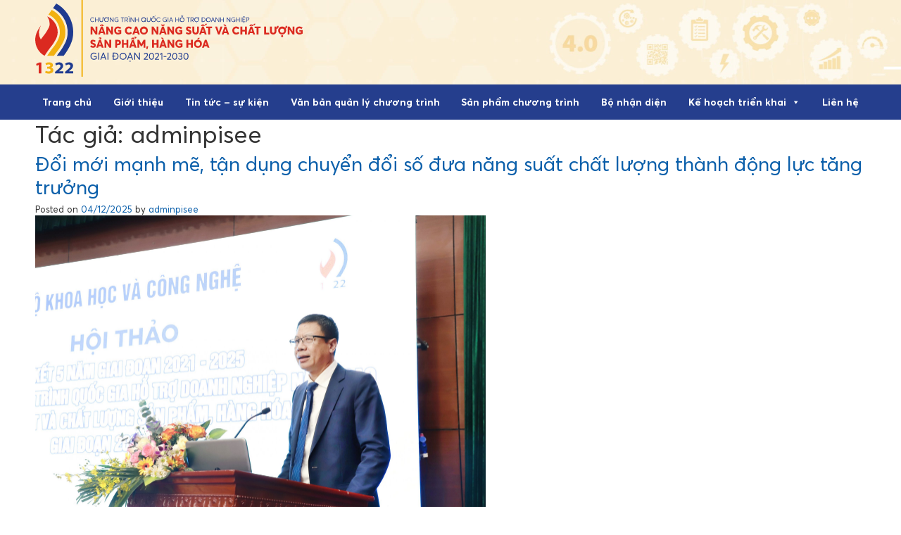

--- FILE ---
content_type: text/html; charset=UTF-8
request_url: https://nscl.gov.vn/author/adminpisee/
body_size: 13957
content:
<!DOCTYPE html>
<html lang="vi">
<head>
	<meta charset="UTF-8">
	<meta name="viewport" content="width=device-width, initial-scale=1, shrink-to-fit=no">
	<link rel="profile" href="https://gmpg.org/xfn/11">
	<meta name='robots' content='index, follow, max-image-preview:large, max-snippet:-1, max-video-preview:-1' />

	<!-- This site is optimized with the Yoast SEO plugin v21.5 - https://yoast.com/wordpress/plugins/seo/ -->
	<title>adminpisee, Tác giả tại 1322</title>
	<link rel="canonical" href="https://nscl.gov.vn/author/adminpisee/" />
	<link rel="next" href="https://nscl.gov.vn/author/adminpisee/page/2/" />
	<meta property="og:locale" content="vi_VN" />
	<meta property="og:type" content="profile" />
	<meta property="og:title" content="adminpisee, Tác giả tại 1322" />
	<meta property="og:url" content="https://nscl.gov.vn/author/adminpisee/" />
	<meta property="og:site_name" content="1322" />
	<meta property="og:image" content="https://secure.gravatar.com/avatar/abeb1c64231324eadd3b1c3a701f15cd?s=500&d=mm&r=g" />
	<meta name="twitter:card" content="summary_large_image" />
	<script type="application/ld+json" class="yoast-schema-graph">{"@context":"https://schema.org","@graph":[{"@type":"ProfilePage","@id":"https://nscl.gov.vn/author/adminpisee/","url":"https://nscl.gov.vn/author/adminpisee/","name":"adminpisee, Tác giả tại 1322","isPartOf":{"@id":"https://nscl.gov.vn/#website"},"primaryImageOfPage":{"@id":"https://nscl.gov.vn/author/adminpisee/#primaryimage"},"image":{"@id":"https://nscl.gov.vn/author/adminpisee/#primaryimage"},"thumbnailUrl":"https://nscl.gov.vn/wp-content/uploads/2025/12/Le-xuan-dinh-scaled.jpg","breadcrumb":{"@id":"https://nscl.gov.vn/author/adminpisee/#breadcrumb"},"inLanguage":"vi","potentialAction":[{"@type":"ReadAction","target":["https://nscl.gov.vn/author/adminpisee/"]}]},{"@type":"ImageObject","inLanguage":"vi","@id":"https://nscl.gov.vn/author/adminpisee/#primaryimage","url":"https://nscl.gov.vn/wp-content/uploads/2025/12/Le-xuan-dinh-scaled.jpg","contentUrl":"https://nscl.gov.vn/wp-content/uploads/2025/12/Le-xuan-dinh-scaled.jpg","width":2560,"height":1861},{"@type":"BreadcrumbList","@id":"https://nscl.gov.vn/author/adminpisee/#breadcrumb","itemListElement":[{"@type":"ListItem","position":1,"name":"Trang chủ","item":"https://nscl.gov.vn/"},{"@type":"ListItem","position":2,"name":"Lưu trữ cho adminpisee"}]},{"@type":"WebSite","@id":"https://nscl.gov.vn/#website","url":"https://nscl.gov.vn/","name":"1322","description":"","potentialAction":[{"@type":"SearchAction","target":{"@type":"EntryPoint","urlTemplate":"https://nscl.gov.vn/?s={search_term_string}"},"query-input":"required name=search_term_string"}],"inLanguage":"vi"},{"@type":"Person","@id":"https://nscl.gov.vn/#/schema/person/64bae25954a00a869d134089f848e049","name":"adminpisee","image":{"@type":"ImageObject","inLanguage":"vi","@id":"https://nscl.gov.vn/#/schema/person/image/","url":"https://secure.gravatar.com/avatar/d45a1d00a5f2fdcf9bbc06bee7da70ed4ea7c6b17ab5a371c888a9c6b35e3fa5?s=96&d=mm&r=g","contentUrl":"https://secure.gravatar.com/avatar/d45a1d00a5f2fdcf9bbc06bee7da70ed4ea7c6b17ab5a371c888a9c6b35e3fa5?s=96&d=mm&r=g","caption":"adminpisee"},"mainEntityOfPage":{"@id":"https://nscl.gov.vn/author/adminpisee/"}}]}</script>
	<!-- / Yoast SEO plugin. -->


<link rel="alternate" type="application/rss+xml" title="Dòng thông tin 1322 &raquo;" href="https://nscl.gov.vn/feed/" />
<link rel="alternate" type="application/rss+xml" title="1322 &raquo; Dòng bình luận" href="https://nscl.gov.vn/comments/feed/" />
<link rel="alternate" type="application/rss+xml" title="Dòng thông tin: 1322 &raquo; bài viết bởi adminpisee" href="https://nscl.gov.vn/author/adminpisee/feed/" />
<style id='wp-img-auto-sizes-contain-inline-css'>
img:is([sizes=auto i],[sizes^="auto," i]){contain-intrinsic-size:3000px 1500px}
/*# sourceURL=wp-img-auto-sizes-contain-inline-css */
</style>
<style id='classic-theme-styles-inline-css'>
/*! This file is auto-generated */
.wp-block-button__link{color:#fff;background-color:#32373c;border-radius:9999px;box-shadow:none;text-decoration:none;padding:calc(.667em + 2px) calc(1.333em + 2px);font-size:1.125em}.wp-block-file__button{background:#32373c;color:#fff;text-decoration:none}
/*# sourceURL=/wp-includes/css/classic-themes.min.css */
</style>
<link rel='stylesheet' id='contact-form-7-css' href='https://nscl.gov.vn/wp-content/plugins/contact-form-7/includes/css/styles.css?ver=5.8.2' media='all' />
<link rel='stylesheet' id='megamenu-css' href='https://nscl.gov.vn/wp-content/uploads/maxmegamenu/style.css?ver=818570' media='all' />
<link rel='stylesheet' id='dashicons-css' href='https://nscl.gov.vn/wp-includes/css/dashicons.min.css?ver=6.9' media='all' />
<link rel='stylesheet' id='main-css' href='https://nscl.gov.vn/wp-content/themes/new/assets/css/main.css?ver=1.0.0' media='all' />
<link rel='stylesheet' id='wow-css' href='https://nscl.gov.vn/wp-content/themes/new/assets/.npm/node_modules/wowjs/css/libs/animate.css?ver=1.0.0' media='all' />
<script src="https://nscl.gov.vn/wp-includes/js/jquery/jquery.min.js?ver=3.7.1" id="jquery-core-js"></script>
<script src="https://nscl.gov.vn/wp-content/themes/new/assets/js/no-cache.js?ver=1.0.0" id="no-cache-js"></script>
<link rel="https://api.w.org/" href="https://nscl.gov.vn/wp-json/" /><link rel="alternate" title="JSON" type="application/json" href="https://nscl.gov.vn/wp-json/wp/v2/users/2" /><meta name="generator" content="WordPress 6.9" />
<style id="mystickymenu" type="text/css">#mysticky-nav { width:100%; position: static; }#mysticky-nav.wrapfixed { position:fixed; left: 0px; margin-top:0px;  z-index: 99990; -webkit-transition: 0.3s; -moz-transition: 0.3s; -o-transition: 0.3s; transition: 0.3s; -ms-filter:"progid:DXImageTransform.Microsoft.Alpha(Opacity=90)"; filter: alpha(opacity=90); opacity:0.9; background-color: #f7f5e7;}#mysticky-nav.wrapfixed .myfixed{ background-color: #f7f5e7; position: relative;top: auto;left: auto;right: auto;}#mysticky-nav .myfixed { margin:0 auto; float:none; border:0px; background:none; max-width:100%; }</style>			<style type="text/css">
																															</style>
			<meta name="mobile-web-app-capable" content="yes">
<meta name="apple-mobile-web-app-capable" content="yes">
<meta name="apple-mobile-web-app-title" content="1322 - ">
<style type="text/css" id="filter-everything-inline-css">.wpc-orderby-select{width:100%}.wpc-filters-open-button-container{display:none}.wpc-debug-message{padding:16px;font-size:14px;border:1px dashed #ccc;margin-bottom:20px}.wpc-debug-title{visibility:hidden}.wpc-button-inner,.wpc-chip-content{display:flex;align-items:center}.wpc-icon-html-wrapper{position:relative;margin-right:10px;top:2px}.wpc-icon-html-wrapper span{display:block;height:1px;width:18px;border-radius:3px;background:#2c2d33;margin-bottom:4px;position:relative}span.wpc-icon-line-1:after,span.wpc-icon-line-2:after,span.wpc-icon-line-3:after{content:"";display:block;width:3px;height:3px;border:1px solid #2c2d33;background-color:#fff;position:absolute;top:-2px;box-sizing:content-box}span.wpc-icon-line-3:after{border-radius:50%;left:2px}span.wpc-icon-line-1:after{border-radius:50%;left:5px}span.wpc-icon-line-2:after{border-radius:50%;left:12px}body .wpc-filters-open-button-container a.wpc-filters-open-widget,body .wpc-filters-open-button-container a.wpc-open-close-filters-button{display:inline-block;text-align:left;border:1px solid #2c2d33;border-radius:2px;line-height:1.5;padding:7px 12px;background-color:transparent;color:#2c2d33;box-sizing:border-box;text-decoration:none!important;font-weight:400;transition:none;position:relative}@media screen and (max-width:768px){.wpc_show_bottom_widget .wpc-filters-open-button-container,.wpc_show_open_close_button .wpc-filters-open-button-container{display:block}.wpc_show_bottom_widget .wpc-filters-open-button-container{margin-top:1em;margin-bottom:1em}}</style>
		<style id="wp-custom-css">
			input {
	min-width: 100% !important;
}		</style>
		<style type="text/css">/** Mega Menu CSS: fs **/</style>
<style id='global-styles-inline-css'>
:root{--wp--preset--aspect-ratio--square: 1;--wp--preset--aspect-ratio--4-3: 4/3;--wp--preset--aspect-ratio--3-4: 3/4;--wp--preset--aspect-ratio--3-2: 3/2;--wp--preset--aspect-ratio--2-3: 2/3;--wp--preset--aspect-ratio--16-9: 16/9;--wp--preset--aspect-ratio--9-16: 9/16;--wp--preset--color--black: #000000;--wp--preset--color--cyan-bluish-gray: #abb8c3;--wp--preset--color--white: #ffffff;--wp--preset--color--pale-pink: #f78da7;--wp--preset--color--vivid-red: #cf2e2e;--wp--preset--color--luminous-vivid-orange: #ff6900;--wp--preset--color--luminous-vivid-amber: #fcb900;--wp--preset--color--light-green-cyan: #7bdcb5;--wp--preset--color--vivid-green-cyan: #00d084;--wp--preset--color--pale-cyan-blue: #8ed1fc;--wp--preset--color--vivid-cyan-blue: #0693e3;--wp--preset--color--vivid-purple: #9b51e0;--wp--preset--gradient--vivid-cyan-blue-to-vivid-purple: linear-gradient(135deg,rgb(6,147,227) 0%,rgb(155,81,224) 100%);--wp--preset--gradient--light-green-cyan-to-vivid-green-cyan: linear-gradient(135deg,rgb(122,220,180) 0%,rgb(0,208,130) 100%);--wp--preset--gradient--luminous-vivid-amber-to-luminous-vivid-orange: linear-gradient(135deg,rgb(252,185,0) 0%,rgb(255,105,0) 100%);--wp--preset--gradient--luminous-vivid-orange-to-vivid-red: linear-gradient(135deg,rgb(255,105,0) 0%,rgb(207,46,46) 100%);--wp--preset--gradient--very-light-gray-to-cyan-bluish-gray: linear-gradient(135deg,rgb(238,238,238) 0%,rgb(169,184,195) 100%);--wp--preset--gradient--cool-to-warm-spectrum: linear-gradient(135deg,rgb(74,234,220) 0%,rgb(151,120,209) 20%,rgb(207,42,186) 40%,rgb(238,44,130) 60%,rgb(251,105,98) 80%,rgb(254,248,76) 100%);--wp--preset--gradient--blush-light-purple: linear-gradient(135deg,rgb(255,206,236) 0%,rgb(152,150,240) 100%);--wp--preset--gradient--blush-bordeaux: linear-gradient(135deg,rgb(254,205,165) 0%,rgb(254,45,45) 50%,rgb(107,0,62) 100%);--wp--preset--gradient--luminous-dusk: linear-gradient(135deg,rgb(255,203,112) 0%,rgb(199,81,192) 50%,rgb(65,88,208) 100%);--wp--preset--gradient--pale-ocean: linear-gradient(135deg,rgb(255,245,203) 0%,rgb(182,227,212) 50%,rgb(51,167,181) 100%);--wp--preset--gradient--electric-grass: linear-gradient(135deg,rgb(202,248,128) 0%,rgb(113,206,126) 100%);--wp--preset--gradient--midnight: linear-gradient(135deg,rgb(2,3,129) 0%,rgb(40,116,252) 100%);--wp--preset--font-size--small: 13px;--wp--preset--font-size--medium: 20px;--wp--preset--font-size--large: 36px;--wp--preset--font-size--x-large: 42px;--wp--preset--spacing--20: 0.44rem;--wp--preset--spacing--30: 0.67rem;--wp--preset--spacing--40: 1rem;--wp--preset--spacing--50: 1.5rem;--wp--preset--spacing--60: 2.25rem;--wp--preset--spacing--70: 3.38rem;--wp--preset--spacing--80: 5.06rem;--wp--preset--shadow--natural: 6px 6px 9px rgba(0, 0, 0, 0.2);--wp--preset--shadow--deep: 12px 12px 50px rgba(0, 0, 0, 0.4);--wp--preset--shadow--sharp: 6px 6px 0px rgba(0, 0, 0, 0.2);--wp--preset--shadow--outlined: 6px 6px 0px -3px rgb(255, 255, 255), 6px 6px rgb(0, 0, 0);--wp--preset--shadow--crisp: 6px 6px 0px rgb(0, 0, 0);}:where(.is-layout-flex){gap: 0.5em;}:where(.is-layout-grid){gap: 0.5em;}body .is-layout-flex{display: flex;}.is-layout-flex{flex-wrap: wrap;align-items: center;}.is-layout-flex > :is(*, div){margin: 0;}body .is-layout-grid{display: grid;}.is-layout-grid > :is(*, div){margin: 0;}:where(.wp-block-columns.is-layout-flex){gap: 2em;}:where(.wp-block-columns.is-layout-grid){gap: 2em;}:where(.wp-block-post-template.is-layout-flex){gap: 1.25em;}:where(.wp-block-post-template.is-layout-grid){gap: 1.25em;}.has-black-color{color: var(--wp--preset--color--black) !important;}.has-cyan-bluish-gray-color{color: var(--wp--preset--color--cyan-bluish-gray) !important;}.has-white-color{color: var(--wp--preset--color--white) !important;}.has-pale-pink-color{color: var(--wp--preset--color--pale-pink) !important;}.has-vivid-red-color{color: var(--wp--preset--color--vivid-red) !important;}.has-luminous-vivid-orange-color{color: var(--wp--preset--color--luminous-vivid-orange) !important;}.has-luminous-vivid-amber-color{color: var(--wp--preset--color--luminous-vivid-amber) !important;}.has-light-green-cyan-color{color: var(--wp--preset--color--light-green-cyan) !important;}.has-vivid-green-cyan-color{color: var(--wp--preset--color--vivid-green-cyan) !important;}.has-pale-cyan-blue-color{color: var(--wp--preset--color--pale-cyan-blue) !important;}.has-vivid-cyan-blue-color{color: var(--wp--preset--color--vivid-cyan-blue) !important;}.has-vivid-purple-color{color: var(--wp--preset--color--vivid-purple) !important;}.has-black-background-color{background-color: var(--wp--preset--color--black) !important;}.has-cyan-bluish-gray-background-color{background-color: var(--wp--preset--color--cyan-bluish-gray) !important;}.has-white-background-color{background-color: var(--wp--preset--color--white) !important;}.has-pale-pink-background-color{background-color: var(--wp--preset--color--pale-pink) !important;}.has-vivid-red-background-color{background-color: var(--wp--preset--color--vivid-red) !important;}.has-luminous-vivid-orange-background-color{background-color: var(--wp--preset--color--luminous-vivid-orange) !important;}.has-luminous-vivid-amber-background-color{background-color: var(--wp--preset--color--luminous-vivid-amber) !important;}.has-light-green-cyan-background-color{background-color: var(--wp--preset--color--light-green-cyan) !important;}.has-vivid-green-cyan-background-color{background-color: var(--wp--preset--color--vivid-green-cyan) !important;}.has-pale-cyan-blue-background-color{background-color: var(--wp--preset--color--pale-cyan-blue) !important;}.has-vivid-cyan-blue-background-color{background-color: var(--wp--preset--color--vivid-cyan-blue) !important;}.has-vivid-purple-background-color{background-color: var(--wp--preset--color--vivid-purple) !important;}.has-black-border-color{border-color: var(--wp--preset--color--black) !important;}.has-cyan-bluish-gray-border-color{border-color: var(--wp--preset--color--cyan-bluish-gray) !important;}.has-white-border-color{border-color: var(--wp--preset--color--white) !important;}.has-pale-pink-border-color{border-color: var(--wp--preset--color--pale-pink) !important;}.has-vivid-red-border-color{border-color: var(--wp--preset--color--vivid-red) !important;}.has-luminous-vivid-orange-border-color{border-color: var(--wp--preset--color--luminous-vivid-orange) !important;}.has-luminous-vivid-amber-border-color{border-color: var(--wp--preset--color--luminous-vivid-amber) !important;}.has-light-green-cyan-border-color{border-color: var(--wp--preset--color--light-green-cyan) !important;}.has-vivid-green-cyan-border-color{border-color: var(--wp--preset--color--vivid-green-cyan) !important;}.has-pale-cyan-blue-border-color{border-color: var(--wp--preset--color--pale-cyan-blue) !important;}.has-vivid-cyan-blue-border-color{border-color: var(--wp--preset--color--vivid-cyan-blue) !important;}.has-vivid-purple-border-color{border-color: var(--wp--preset--color--vivid-purple) !important;}.has-vivid-cyan-blue-to-vivid-purple-gradient-background{background: var(--wp--preset--gradient--vivid-cyan-blue-to-vivid-purple) !important;}.has-light-green-cyan-to-vivid-green-cyan-gradient-background{background: var(--wp--preset--gradient--light-green-cyan-to-vivid-green-cyan) !important;}.has-luminous-vivid-amber-to-luminous-vivid-orange-gradient-background{background: var(--wp--preset--gradient--luminous-vivid-amber-to-luminous-vivid-orange) !important;}.has-luminous-vivid-orange-to-vivid-red-gradient-background{background: var(--wp--preset--gradient--luminous-vivid-orange-to-vivid-red) !important;}.has-very-light-gray-to-cyan-bluish-gray-gradient-background{background: var(--wp--preset--gradient--very-light-gray-to-cyan-bluish-gray) !important;}.has-cool-to-warm-spectrum-gradient-background{background: var(--wp--preset--gradient--cool-to-warm-spectrum) !important;}.has-blush-light-purple-gradient-background{background: var(--wp--preset--gradient--blush-light-purple) !important;}.has-blush-bordeaux-gradient-background{background: var(--wp--preset--gradient--blush-bordeaux) !important;}.has-luminous-dusk-gradient-background{background: var(--wp--preset--gradient--luminous-dusk) !important;}.has-pale-ocean-gradient-background{background: var(--wp--preset--gradient--pale-ocean) !important;}.has-electric-grass-gradient-background{background: var(--wp--preset--gradient--electric-grass) !important;}.has-midnight-gradient-background{background: var(--wp--preset--gradient--midnight) !important;}.has-small-font-size{font-size: var(--wp--preset--font-size--small) !important;}.has-medium-font-size{font-size: var(--wp--preset--font-size--medium) !important;}.has-large-font-size{font-size: var(--wp--preset--font-size--large) !important;}.has-x-large-font-size{font-size: var(--wp--preset--font-size--x-large) !important;}
/*# sourceURL=global-styles-inline-css */
</style>
</head>

<body data-rsssl=1 class="archive author author-adminpisee author-2 wp-theme-pisee wp-child-theme-new mega-menu-primary group-blog hfeed is-loading" itemscope itemtype="http://schema.org/WebSite">
<div id="fb-root"></div>
<script async defer crossorigin="anonymous" src="https://connect.facebook.net/vi_VN/sdk.js#xfbml=1&version=v16.0" nonce="ZRu2TPfS"></script>

<a class="skip-link visually-hidden-focusable" href="#main">Skip to content</a>

<header id="header" class="header">
	<div class="header__top">
    <div class="container">
        <div class="d-flex align-items-center">
            <div class="header__logo">
                
<div class="logo">
	<a href="1322">
		<img src="https://nscl.gov.vn/wp-content/uploads/2023/11/Group-4996.svg" class="attachment-full size-full" alt="" decoding="async" />	</a>
</div>            </div>
        </div>
    </div>
</div>
<div class="header__menu bg-primary">
    <div class="container">
        <div id="mega-menu-wrap-primary" class="mega-menu-wrap"><div class="mega-menu-toggle"><div class="mega-toggle-blocks-left"></div><div class="mega-toggle-blocks-center"></div><div class="mega-toggle-blocks-right"><div class='mega-toggle-block mega-menu-toggle-animated-block mega-toggle-block-0' id='mega-toggle-block-0'><button aria-label="Toggle Menu" class="mega-toggle-animated mega-toggle-animated-slider" type="button" aria-expanded="false">
                  <span class="mega-toggle-animated-box">
                    <span class="mega-toggle-animated-inner"></span>
                  </span>
                </button></div></div></div><ul id="mega-menu-primary" class="mega-menu max-mega-menu mega-menu-horizontal mega-no-js" data-event="hover_intent" data-effect="fade_up" data-effect-speed="200" data-effect-mobile="slide_left" data-effect-speed-mobile="200" data-mobile-force-width="false" data-second-click="go" data-document-click="collapse" data-vertical-behaviour="standard" data-breakpoint="1200" data-unbind="true" data-mobile-state="collapse_all" data-hover-intent-timeout="300" data-hover-intent-interval="100"><li class='mega-menu-item mega-menu-item-type-post_type mega-menu-item-object-page mega-menu-item-home mega-align-bottom-left mega-menu-flyout mega-menu-item-104' id='mega-menu-item-104'><a class="mega-menu-link" href="https://nscl.gov.vn/" tabindex="0">Trang chủ</a></li><li class='mega-menu-item mega-menu-item-type-post_type mega-menu-item-object-page mega-align-bottom-left mega-menu-flyout mega-menu-item-129' id='mega-menu-item-129'><a class="mega-menu-link" href="https://nscl.gov.vn/ve-chung-toi/" tabindex="0">Giới thiệu</a></li><li class='mega-menu-item mega-menu-item-type-post_type mega-menu-item-object-page mega-align-bottom-left mega-menu-flyout mega-menu-item-133' id='mega-menu-item-133'><a class="mega-menu-link" href="https://nscl.gov.vn/tin-tuc-va-su-kien/" tabindex="0">Tin tức – sự kiện</a></li><li class='mega-menu-item mega-menu-item-type-post_type mega-menu-item-object-page mega-align-bottom-left mega-menu-flyout mega-menu-item-127' id='mega-menu-item-127'><a class="mega-menu-link" href="https://nscl.gov.vn/van-ban-quan-ly-chuong-trinh/" tabindex="0">Văn bản quản lý chương trình</a></li><li class='mega-menu-item mega-menu-item-type-post_type mega-menu-item-object-page mega-align-bottom-left mega-menu-flyout mega-menu-item-126' id='mega-menu-item-126'><a class="mega-menu-link" href="https://nscl.gov.vn/san-pham-chuong-trinh/" tabindex="0">Sản phẩm chương trình</a></li><li class='mega-menu-item mega-menu-item-type-custom mega-menu-item-object-custom mega-align-bottom-left mega-menu-flyout mega-menu-item-209' id='mega-menu-item-209'><a class="mega-menu-link" href="https://nscl.gov.vn/wp-content/uploads/2024/01/Logo-Chuong-trinh-2.rar" tabindex="0">Bộ nhận diện</a></li><li class='mega-menu-item mega-menu-item-type-post_type mega-menu-item-object-page mega-menu-item-has-children mega-align-bottom-left mega-menu-flyout mega-menu-item-125' id='mega-menu-item-125'><a class="mega-menu-link" href="https://nscl.gov.vn/ke-hoach-trien-khai/" aria-haspopup="true" aria-expanded="false" tabindex="0">Kế hoạch triển khai<span class="mega-indicator"></span></a>
<ul class="mega-sub-menu">
<li class='mega-menu-item mega-menu-item-type-post_type mega-menu-item-object-page mega-menu-item-198' id='mega-menu-item-198'><a class="mega-menu-link" href="https://nscl.gov.vn/bao-cao-ket-qua/">Báo cáo kết quả</a></li></ul>
</li><li class='mega-menu-item mega-menu-item-type-post_type mega-menu-item-object-page mega-align-bottom-left mega-menu-flyout mega-menu-item-128' id='mega-menu-item-128'><a class="mega-menu-link" href="https://nscl.gov.vn/lien-he/" tabindex="0">Liên hệ</a></li></ul></div>    </div>
</div>
</header>

	<div class="main container" id="content" tabindex="-1">

		<div class="row">

			<main class="content-area col-md-12" id="main">

									<header class="page-header">
						<h1 class="page-title">Tác giả: <span>adminpisee</span></h1>					</header><!-- .page-header -->
					
<article class="entry post-964 post type-post status-publish format-standard has-post-thumbnail hentry category-tin-tuc-su-kien" id="post-964">

	<header class="entry-header">

		<h2 class="entry-title"><a href="https://nscl.gov.vn/doi-moi-manh-me-tan-dung-chuyen-doi-so-dua-nang-suat-chat-luong-thanh-dong-luc-tang-truong/" rel="bookmark">Đổi mới mạnh mẽ, tận dụng chuyển đổi số đưa năng suất chất lượng thành động lực tăng trưởng</a></h2>
		
			<div class="entry-meta">
				<span class="posted-on">Posted on <a href="https://nscl.gov.vn/doi-moi-manh-me-tan-dung-chuyen-doi-so-dua-nang-suat-chat-luong-thanh-dong-luc-tang-truong/" rel="bookmark"><time class="entry-date published updated" datetime="2025-12-04T17:37:44+07:00">04/12/2025</time></a></span><span class="byline"> by<span class="author vcard"> <a class="url fn n" href="https://nscl.gov.vn/author/adminpisee/">adminpisee</a></span></span>			</div><!-- .entry-meta -->

		
	</header><!-- .entry-header -->

	<img width="640" height="465" src="https://nscl.gov.vn/wp-content/uploads/2025/12/Le-xuan-dinh-scaled.jpg" class="attachment-large size-large wp-post-image" alt="" decoding="async" fetchpriority="high" />
	<div class="entry-content">

		<p>Ng&agrave;y 4/12, &#7910;y ban Ti&ecirc;u chu&#7849;n &#272;o l&#432;&#7901;ng Ch&#7845;t l&#432;&#7907;ng (TC&#272;LCL) Qu&#7889;c gia t&#7893; ch&#7913;c H&#7897;i th&#7843;o s&#417; k&#7871;t 5 n&#259;m giai &#273;o&#7841;n 2021-2025 tri&#7875;n khai ch&#432;&#417;ng tr&igrave;nh qu&#7889;c gia h&#7895; tr&#7907; doanh nghi&#7879;p n&acirc;ng cao n&#259;ng su&#7845;t v&agrave; ch&#7845;t l&#432;&#7907;ng s&#7843;n ph&#7849;m, h&agrave;ng h&oacute;a giai &#273;o&#7841;n 2021-2030. Tham d&#7921; h&#7897;i th&#7843;o c&oacute; Th&#7913; tr&#432;&#7903;ng</p>

		
	</div><!-- .entry-content -->

	<footer class="entry-footer">

		<span class="cat-links">Posted in <a href="https://nscl.gov.vn/tin-tuc-su-kien/" rel="category tag">Tin tức - sự kiện</a></span><span class="comments-link"><a href="https://nscl.gov.vn/doi-moi-manh-me-tan-dung-chuyen-doi-so-dua-nang-suat-chat-luong-thanh-dong-luc-tang-truong/#respond">Leave a comment</a></span>
	</footer><!-- .entry-footer -->

</article><!-- #post-## -->

<article class="entry post-958 post type-post status-publish format-standard has-post-thumbnail hentry category-thong-bao" id="post-958">

	<header class="entry-header">

		<h2 class="entry-title"><a href="https://nscl.gov.vn/tuyen-chon-to-chuc-ca-nhan-chu-tri-thuc-hien-nhiem-vu-khcn-cap-quoc-gia-dat-hang-thuc-hien-tu-nam-2026-dot-1-thuoc-chuong-trinh-quoc-gia-ho-tro-doanh-nghiep-nang-cao-nang-suat-va-chat-luong-san-pha/" rel="bookmark">Tuyển chọn tổ chức, cá nhân chủ trì thực hiện nhiệm vụ KHCN cấp quốc gia đặt hàng thực hiện từ năm 2026 (đợt 1) thuộc Chương trình quốc gia hỗ trợ doanh nghiệp nâng cao năng suất và chất lượng sản phẩm, hàng hóa giai đoạn 2021-2030</a></h2>
		
			<div class="entry-meta">
				<span class="posted-on">Posted on <a href="https://nscl.gov.vn/tuyen-chon-to-chuc-ca-nhan-chu-tri-thuc-hien-nhiem-vu-khcn-cap-quoc-gia-dat-hang-thuc-hien-tu-nam-2026-dot-1-thuoc-chuong-trinh-quoc-gia-ho-tro-doanh-nghiep-nang-cao-nang-suat-va-chat-luong-san-pha/" rel="bookmark"><time class="entry-date published" datetime="2025-10-30T12:27:38+07:00">30/10/2025</time><time class="updated" datetime="2025-10-30T12:43:36+07:00"> (30/10/2025) </time></a></span><span class="byline"> by<span class="author vcard"> <a class="url fn n" href="https://nscl.gov.vn/author/adminpisee/">adminpisee</a></span></span>			</div><!-- .entry-meta -->

		
	</header><!-- .entry-header -->

	<img width="640" height="324" src="https://nscl.gov.vn/wp-content/uploads/2023/11/thongbao78078313.jpg" class="attachment-large size-large wp-post-image" alt="" decoding="async" />
	<div class="entry-content">

		<p>Th&#7921;c hi&#7879;n Quy&#7871;t &#273;&#7883;nh s&#7889; 1322/Q&#272;-TTg ng&agrave;y 31/8/2020 c&#7911;a Th&#7911; t&#432;&#7899;ng Ch&iacute;nh ph&#7911; ph&ecirc; duy&#7879;t Ch&#432;&#417;ng tr&igrave;nh qu&#7889;c gia h&#7895; tr&#7907; doanh nghi&#7879;p n&acirc;ng cao n&#259;ng su&#7845;t v&agrave; ch&#7845;t l&#432;&#7907;ng s&#7843;n ph&#7849;m, h&agrave;ng h&oacute;a giai &#273;o&#7841;n 2021-2030 (sau &#273;&acirc;y vi&#7871;t t&#7855;t l&agrave; Ch&#432;&#417;ng tr&igrave;nh 1322); C&#259;n c&#7913; Th&ocirc;ng t&#432; s&#7889; 15/2022/TT-BKHCN ng&agrave;y 12/10/2022 c&#7911;a B&#7897;</p>

		
	</div><!-- .entry-content -->

	<footer class="entry-footer">

		<span class="cat-links">Posted in <a href="https://nscl.gov.vn/thong-bao/" rel="category tag">Thông báo</a></span><span class="comments-link"><a href="https://nscl.gov.vn/tuyen-chon-to-chuc-ca-nhan-chu-tri-thuc-hien-nhiem-vu-khcn-cap-quoc-gia-dat-hang-thuc-hien-tu-nam-2026-dot-1-thuoc-chuong-trinh-quoc-gia-ho-tro-doanh-nghiep-nang-cao-nang-suat-va-chat-luong-san-pha/#respond">Leave a comment</a></span>
	</footer><!-- .entry-footer -->

</article><!-- #post-## -->

<article class="entry post-951 post type-post status-publish format-standard has-post-thumbnail hentry category-doanh-nghiep category-tin-tuc-su-kien category-bo-nganh category-dia-phuong" id="post-951">

	<header class="entry-header">

		<h2 class="entry-title"><a href="https://nscl.gov.vn/hoat-dong-nang-suat-chat-luong-co-hoi-va-thach-thuc-tai-khu-vuc-mien-nui-phia-bac/" rel="bookmark">Hoạt động năng suất chất lượng: Cơ hội và thách thức tại khu vực miền núi phía Bắc</a></h2>
		
			<div class="entry-meta">
				<span class="posted-on">Posted on <a href="https://nscl.gov.vn/hoat-dong-nang-suat-chat-luong-co-hoi-va-thach-thuc-tai-khu-vuc-mien-nui-phia-bac/" rel="bookmark"><time class="entry-date published" datetime="2025-10-30T11:28:25+07:00">30/10/2025</time><time class="updated" datetime="2025-10-30T12:37:05+07:00"> (30/10/2025) </time></a></span><span class="byline"> by<span class="author vcard"> <a class="url fn n" href="https://nscl.gov.vn/author/adminpisee/">adminpisee</a></span></span>			</div><!-- .entry-meta -->

		
	</header><!-- .entry-header -->

	<img width="640" height="400" src="https://nscl.gov.vn/wp-content/uploads/2025/10/na-hang-son-tra.jpg" class="attachment-large size-large wp-post-image" alt="" decoding="async" />
	<div class="entry-content">

		<p>Trong b&#7889;i c&#7843;nh h&#7897;i nh&#7853;p s&acirc;u r&#7897;ng v&agrave; xu h&#432;&#7899;ng ti&ecirc;u d&ugrave;ng to&agrave;n c&#7847;u &#273;ang d&#7883;ch chuy&#7875;n m&#7841;nh m&#7869; sang c&aacute;c gi&aacute; tr&#7883; xanh, s&#7841;ch, b&#7873;n v&#7919;ng, n&#259;ng su&#7845;t ch&#7845;t l&#432;&#7907;ng (NSCL) kh&ocirc;ng c&ograve;n l&agrave; kh&aacute;i ni&#7879;m h&#7885;c thu&#7853;t m&agrave; &#273;&atilde; tr&#7903; th&agrave;nh &#273;&ograve;n b&#7849;y kinh t&#7871; c&#7889;t l&otilde;i v&agrave; l&agrave; m&#7879;nh l&#7879;nh s&#7889;ng c&ograve;n</p>

		
	</div><!-- .entry-content -->

	<footer class="entry-footer">

		<span class="cat-links">Posted in <a href="https://nscl.gov.vn/doanh-nghiep/" rel="category tag">Doanh nghiệp</a>, <a href="https://nscl.gov.vn/tin-tuc-su-kien/" rel="category tag">Tin tức - sự kiện</a>, <a href="https://nscl.gov.vn/bo-nganh/" rel="category tag">Bộ ngành</a>, <a href="https://nscl.gov.vn/dia-phuong/" rel="category tag">Địa phương</a></span><span class="comments-link"><a href="https://nscl.gov.vn/hoat-dong-nang-suat-chat-luong-co-hoi-va-thach-thuc-tai-khu-vuc-mien-nui-phia-bac/#respond">Leave a comment</a></span>
	</footer><!-- .entry-footer -->

</article><!-- #post-## -->

<article class="entry post-943 post type-post status-publish format-standard has-post-thumbnail hentry category-doanh-nghiep category-tin-tuc-su-kien category-dia-phuong" id="post-943">

	<header class="entry-header">

		<h2 class="entry-title"><a href="https://nscl.gov.vn/hoi-thao-tieu-chuan-chat-luong-be-phong-cho-san-pham-vung-cao/" rel="bookmark">Hội thảo &#8220;Tiêu chuẩn &#038; chất lượng – Bệ phóng cho sản phẩm vùng cao&#8221;</a></h2>
		
			<div class="entry-meta">
				<span class="posted-on">Posted on <a href="https://nscl.gov.vn/hoi-thao-tieu-chuan-chat-luong-be-phong-cho-san-pham-vung-cao/" rel="bookmark"><time class="entry-date published" datetime="2025-10-30T11:13:52+07:00">30/10/2025</time><time class="updated" datetime="2025-10-30T12:38:16+07:00"> (30/10/2025) </time></a></span><span class="byline"> by<span class="author vcard"> <a class="url fn n" href="https://nscl.gov.vn/author/adminpisee/">adminpisee</a></span></span>			</div><!-- .entry-meta -->

		
	</header><!-- .entry-header -->

	<img width="640" height="426" src="https://nscl.gov.vn/wp-content/uploads/2025/10/tran-hau-Ngoc-1.jpg" class="attachment-large size-large wp-post-image" alt="" decoding="async" loading="lazy" />
	<div class="entry-content">

		<p>Ng&agrave;y 29/10/2025, t&#7841;i Tuy&ecirc;n Quang, &#7910;y ban Ti&ecirc;u chu&#7849;n &#272;o l&#432;&#7901;ng Ch&#7845;t l&#432;&#7907;ng Qu&#7889;c gia ph&#7889;i h&#7907;p v&#7899;i S&#7903; Khoa h&#7885;c v&agrave; C&ocirc;ng ngh&#7879; (KH&amp;CN) t&#7881;nh Tuy&ecirc;n Quang t&#7893; ch&#7913;c H&#7897;i th&#7843;o &ldquo;Ti&ecirc;u chu&#7849;n &amp; Ch&#7845;t l&#432;&#7907;ng &ndash; B&#7879; ph&oacute;ng cho s&#7843;n ph&#7849;m v&ugrave;ng cao&rdquo;. Tham d&#7921; ch&#432;&#417;ng tr&igrave;nh c&oacute; TS. Tr&#7847;n H&#7853;u Ng&#7885;c &ndash;</p>

		
	</div><!-- .entry-content -->

	<footer class="entry-footer">

		<span class="cat-links">Posted in <a href="https://nscl.gov.vn/doanh-nghiep/" rel="category tag">Doanh nghiệp</a>, <a href="https://nscl.gov.vn/tin-tuc-su-kien/" rel="category tag">Tin tức - sự kiện</a>, <a href="https://nscl.gov.vn/dia-phuong/" rel="category tag">Địa phương</a></span><span class="comments-link"><a href="https://nscl.gov.vn/hoi-thao-tieu-chuan-chat-luong-be-phong-cho-san-pham-vung-cao/#respond">Leave a comment</a></span>
	</footer><!-- .entry-footer -->

</article><!-- #post-## -->

<article class="entry post-931 post type-post status-publish format-standard hentry category-gioi-thieu category-tin-tuc-su-kien category-thong-bao category-noi-bo" id="post-931">

	<header class="entry-header">

		<h2 class="entry-title"><a href="https://nscl.gov.vn/dinh-huong-trien-khai-hieu-qua-chuong-trinh-1322-trong-giai-doan-tiep-theo/" rel="bookmark">Định hướng triển khai hiệu quả Chương trình quốc gia hỗ trợ doanh nghiệp nâng cao năng suất và chất lượng sản phẩm, hàng hóa giai đoạn 2021–2030</a></h2>
		
			<div class="entry-meta">
				<span class="posted-on">Posted on <a href="https://nscl.gov.vn/dinh-huong-trien-khai-hieu-qua-chuong-trinh-1322-trong-giai-doan-tiep-theo/" rel="bookmark"><time class="entry-date published" datetime="2025-10-22T15:16:20+07:00">22/10/2025</time><time class="updated" datetime="2025-10-22T15:30:50+07:00"> (22/10/2025) </time></a></span><span class="byline"> by<span class="author vcard"> <a class="url fn n" href="https://nscl.gov.vn/author/adminpisee/">adminpisee</a></span></span>			</div><!-- .entry-meta -->

		
	</header><!-- .entry-header -->

	
	<div class="entry-content">

		<p>Ng&agrave;y 15/10/2025, &#7910;y ban Ti&ecirc;u chu&#7849;n &#272;o l&#432;&#7901;ng Ch&#7845;t l&#432;&#7907;ng Qu&#7889;c gia t&#7893; ch&#7913;c H&#7885;p b&aacute;o c&aacute;o k&#7871;t qu&#7843; v&agrave; &#273;&#7883;nh h&#432;&#7899;ng tri&#7875;n khai giai &#273;o&#7841;n ti&#7871;p theo c&#7911;a Ch&#432;&#417;ng tr&igrave;nh qu&#7889;c gia H&#7895; tr&#7907; doanh nghi&#7879;p n&acirc;ng cao n&#259;ng su&#7845;t v&agrave; ch&#7845;t l&#432;&#7907;ng s&#7843;n ph&#7849;m, h&agrave;ng h&oacute;a giai &#273;o&#7841;n 2021-2030. Tham d&#7921; bu&#7893;i l&agrave;m</p>

		
	</div><!-- .entry-content -->

	<footer class="entry-footer">

		<span class="cat-links">Posted in <a href="https://nscl.gov.vn/gioi-thieu/" rel="category tag">Giới thiệu</a>, <a href="https://nscl.gov.vn/tin-tuc-su-kien/" rel="category tag">Tin tức - sự kiện</a>, <a href="https://nscl.gov.vn/thong-bao/" rel="category tag">Thông báo</a>, <a href="https://nscl.gov.vn/noi-bo/" rel="category tag">Nội bộ</a></span><span class="comments-link"><a href="https://nscl.gov.vn/dinh-huong-trien-khai-hieu-qua-chuong-trinh-1322-trong-giai-doan-tiep-theo/#respond">Leave a comment</a></span>
	</footer><!-- .entry-footer -->

</article><!-- #post-## -->

<article class="entry post-923 post type-post status-publish format-standard hentry category-tin-tuc-su-kien category-noi-bo" id="post-923">

	<header class="entry-header">

		<h2 class="entry-title"><a href="https://nscl.gov.vn/nghiem-thu-nhiem-vu-nghien-cuu-xay-dung-va-sua-doi-tcvn-va-qcvn-nam-2023/" rel="bookmark">NGHIỆM THU NHIỆM VỤ NGHIÊN CỨU,  XÂY DỰNG VÀ SỬA ĐỔI TCVN VÀ QCVN NĂM 2023.</a></h2>
		
			<div class="entry-meta">
				<span class="posted-on">Posted on <a href="https://nscl.gov.vn/nghiem-thu-nhiem-vu-nghien-cuu-xay-dung-va-sua-doi-tcvn-va-qcvn-nam-2023/" rel="bookmark"><time class="entry-date published" datetime="2025-08-26T10:59:37+07:00">26/08/2025</time><time class="updated" datetime="2025-08-26T11:03:30+07:00"> (26/08/2025) </time></a></span><span class="byline"> by<span class="author vcard"> <a class="url fn n" href="https://nscl.gov.vn/author/adminpisee/">adminpisee</a></span></span>			</div><!-- .entry-meta -->

		
	</header><!-- .entry-header -->

	
	<div class="entry-content">

		<p>Ng&agrave;y 20/8/2025, t&#7841;i tr&#7909; s&#7903; &#7910;y ban Ti&ecirc;u chu&#7849;n &#272;o l&#432;&#7901;ng Ch&#7845;t l&#432;&#7907;ng Qu&#7889;c gia, H&#7897;i &#273;&#7891;ng Nghi&#7879;m thu c&#7845;p Qu&#7889;c gia &#273;&#432;&#7907;c th&agrave;nh t&#7841;i Quy&#7871;t &#273;&#7883;nh s&#7889; 1822/Q&#272;-BKHCN ng&agrave;y 18/7/2025 c&#7911;a B&#7897; tr&#432;&#7903;ng B&#7897; Khoa h&#7885;c v&agrave; C&ocirc;ng ngh&#7879; do TS. Tr&#7847;n H&#7853;u Ng&#7885;c &ndash; Ph&oacute; Ch&#7911; t&#7883;ch &#7910;y ban Ti&ecirc;u chu&#7849;n &#272;o l&#432;&#7901;ng</p>

		
	</div><!-- .entry-content -->

	<footer class="entry-footer">

		<span class="cat-links">Posted in <a href="https://nscl.gov.vn/tin-tuc-su-kien/" rel="category tag">Tin tức - sự kiện</a>, <a href="https://nscl.gov.vn/noi-bo/" rel="category tag">Nội bộ</a></span><span class="comments-link"><a href="https://nscl.gov.vn/nghiem-thu-nhiem-vu-nghien-cuu-xay-dung-va-sua-doi-tcvn-va-qcvn-nam-2023/#respond">Leave a comment</a></span>
	</footer><!-- .entry-footer -->

</article><!-- #post-## -->

<article class="entry post-912 post type-post status-publish format-standard hentry category-tin-tuc-su-kien category-thong-bao" id="post-912">

	<header class="entry-header">

		<h2 class="entry-title"><a href="https://nscl.gov.vn/nghiem-thu-nhiem-vu-truyen-thong-ve-nang-suat-chat-luong-tren-bao-chi-nam-2024/" rel="bookmark">NGHIỆM THU NHIỆM VỤ TRUYỀN THÔNG VỀ NĂNG SUẤT CHẤT LƯỢNG TRÊN BÁO CHÍ NĂM 2024</a></h2>
		
			<div class="entry-meta">
				<span class="posted-on">Posted on <a href="https://nscl.gov.vn/nghiem-thu-nhiem-vu-truyen-thong-ve-nang-suat-chat-luong-tren-bao-chi-nam-2024/" rel="bookmark"><time class="entry-date published" datetime="2025-08-12T17:27:53+07:00">12/08/2025</time><time class="updated" datetime="2025-08-12T17:28:08+07:00"> (12/08/2025) </time></a></span><span class="byline"> by<span class="author vcard"> <a class="url fn n" href="https://nscl.gov.vn/author/adminpisee/">adminpisee</a></span></span>			</div><!-- .entry-meta -->

		
	</header><!-- .entry-header -->

	
	<div class="entry-content">

		<p>Ng&agrave;y 31/7/2025, t&#7841;i tr&#7909; s&#7903; &#7910;y ban Ti&ecirc;u chu&#7849;n &#272;o l&#432;&#7901;ng Ch&#7845;t l&#432;&#7907;ng Qu&#7889;c gia, H&#7897;i &#273;&#7891;ng Nghi&#7879;m thu c&#7845;p Qu&#7889;c gia &#273;&#432;&#7907;c th&agrave;nh t&#7841;i Quy&#7871;t &#273;&#7883;nh s&#7889; 1693/Q&#272;-BKHCN ng&agrave;y 11/7/2025 c&#7911;a B&#7897; tr&#432;&#7903;ng B&#7897; Khoa h&#7885;c v&agrave; C&ocirc;ng ngh&#7879; do TS. Tr&#7847;n H&#7853;u Ng&#7885;c &ndash; Ph&oacute; Ch&#7911; t&#7883;ch &#7910;y ban Ti&ecirc;u chu&#7849;n &#272;o l&#432;&#7901;ng</p>

		
	</div><!-- .entry-content -->

	<footer class="entry-footer">

		<span class="cat-links">Posted in <a href="https://nscl.gov.vn/tin-tuc-su-kien/" rel="category tag">Tin tức - sự kiện</a>, <a href="https://nscl.gov.vn/thong-bao/" rel="category tag">Thông báo</a></span><span class="comments-link"><a href="https://nscl.gov.vn/nghiem-thu-nhiem-vu-truyen-thong-ve-nang-suat-chat-luong-tren-bao-chi-nam-2024/#respond">Leave a comment</a></span>
	</footer><!-- .entry-footer -->

</article><!-- #post-## -->

<article class="entry post-703 post type-post status-publish format-standard has-post-thumbnail hentry category-tin-tuc-su-kien category-doanh-nghiep category-du-an" id="post-703">

	<header class="entry-header">

		<h2 class="entry-title"><a href="https://nscl.gov.vn/cong-ty-co-phan-citek-ap-dung-thanh-cong-htql-an-toan-thong-tin-iso-iec-270012013-tich-hop-htql-chat-luong-iso-90012015/" rel="bookmark">CÔNG TY CỔ PHẦN CITEK ÁP DỤNG THÀNH CÔNG HTQL AN TOÀN THÔNG TIN ISO/IEC 27001:2013 TÍCH HỢP HTQL CHẤT LƯỢNG ISO 9001:2015</a></h2>
		
			<div class="entry-meta">
				<span class="posted-on">Posted on <a href="https://nscl.gov.vn/cong-ty-co-phan-citek-ap-dung-thanh-cong-htql-an-toan-thong-tin-iso-iec-270012013-tich-hop-htql-chat-luong-iso-90012015/" rel="bookmark"><time class="entry-date published" datetime="2025-08-10T09:52:28+07:00">10/08/2025</time><time class="updated" datetime="2025-12-25T09:48:12+07:00"> (25/12/2025) </time></a></span><span class="byline"> by<span class="author vcard"> <a class="url fn n" href="https://nscl.gov.vn/author/adminpisee/">adminpisee</a></span></span>			</div><!-- .entry-meta -->

		
	</header><!-- .entry-header -->

	<img width="640" height="480" src="https://nscl.gov.vn/wp-content/uploads/2024/06/MOBILE1.jpg" class="attachment-large size-large wp-post-image" alt="" decoding="async" loading="lazy" />
	<div class="entry-content">

		<p>Trong th&#7901;i &#273;&#7841;i k&#7929; thu&#7853;t s&#7889; ng&agrave;y nay, vi&#7879;c &#273;&#7843;m b&#7843;o t&iacute;nh b&#7843;o m&#7853;t th&ocirc;ng tin v&agrave; cung c&#7845;p c&aacute;c s&#7843;n ph&#7849;m v&agrave; d&#7883;ch v&#7909; ch&#7845;t l&#432;&#7907;ng cao l&agrave; &#273;i&#7873;u t&#7889;i quan tr&#7885;ng &#273;&#7875; c&aacute;c t&#7893; ch&#7913;c ph&aacute;t tri&#7875;n m&#7841;nh m&#7869;. Nh&#7853;n th&#7845;y nhu c&#7847;u n&agrave;y, C&ocirc;ng ty C&#7893; ph&#7847;n Citek &#273;&atilde; tri&#7875;n khai x&acirc;y</p>

		
	</div><!-- .entry-content -->

	<footer class="entry-footer">

		<span class="cat-links">Posted in <a href="https://nscl.gov.vn/tin-tuc-su-kien/" rel="category tag">Tin tức - sự kiện</a>, <a href="https://nscl.gov.vn/doanh-nghiep/" rel="category tag">Doanh nghiệp</a>, <a href="https://nscl.gov.vn/du-an/" rel="category tag">Dự án</a></span><span class="comments-link"><a href="https://nscl.gov.vn/cong-ty-co-phan-citek-ap-dung-thanh-cong-htql-an-toan-thong-tin-iso-iec-270012013-tich-hop-htql-chat-luong-iso-90012015/#respond">Leave a comment</a></span>
	</footer><!-- .entry-footer -->

</article><!-- #post-## -->

<article class="entry post-590 post type-post status-publish format-standard has-post-thumbnail hentry category-dia-phuong" id="post-590">

	<header class="entry-header">

		<h2 class="entry-title"><a href="https://nscl.gov.vn/dinh-huong-ve-hoat-dong-chung-nhan-san-pham-halal-nhan-duoc-su-quan-tam-cua-co-quan-to-chuc-va-doanh-nghiep-tinh-binh-thuan-de-nang-cao-nang-suat/" rel="bookmark">Định hướng về hoạt động chứng nhận sản phẩm Halal nhận được sự quan tâm của cơ quan, tổ chức và doanh nghiệp tỉnh Bình thuận để nâng cao năng suất</a></h2>
		
			<div class="entry-meta">
				<span class="posted-on">Posted on <a href="https://nscl.gov.vn/dinh-huong-ve-hoat-dong-chung-nhan-san-pham-halal-nhan-duoc-su-quan-tam-cua-co-quan-to-chuc-va-doanh-nghiep-tinh-binh-thuan-de-nang-cao-nang-suat/" rel="bookmark"><time class="entry-date published" datetime="2025-08-01T10:44:12+07:00">01/08/2025</time><time class="updated" datetime="2025-12-25T09:42:16+07:00"> (25/12/2025) </time></a></span><span class="byline"> by<span class="author vcard"> <a class="url fn n" href="https://nscl.gov.vn/author/adminpisee/">adminpisee</a></span></span>			</div><!-- .entry-meta -->

		
	</header><!-- .entry-header -->

	<img width="640" height="360" src="https://nscl.gov.vn/wp-content/uploads/2024/04/hala.jpg" class="attachment-large size-large wp-post-image" alt="" decoding="async" loading="lazy" />
	<div class="entry-content">

		<p>V&#7915;a qua, T&#7893;ng c&#7909;c Ti&ecirc;u chu&#7849;n &#272;o l&#432;&#7901;ng Ch&#7845;t l&#432;&#7907;ng v&agrave; S&#7903; Khoa h&#7885;c v&agrave; C&ocirc;ng ngh&#7879; t&#7881;nh B&igrave;nh Thu&#7853;n &#273;&atilde; ph&#7889;i h&#7907;p t&#7893; ch&#7913;c h&#7897;i th&#7843;o v&#7873; tri&#7875;n khai Ch&#432;&#417;ng tr&igrave;nh h&#7895; tr&#7907; n&acirc;ng cao n&#259;ng su&#7845;t v&agrave; ch&#7845;t l&#432;&#7907;ng s&#7843;n ph&#7849;m, h&agrave;ng h&oacute;a cho doanh nghi&#7879;p tr&ecirc;n &#273;&#7883;a b&agrave;n. Tham gia ch&#7911; tr&igrave;</p>

		
	</div><!-- .entry-content -->

	<footer class="entry-footer">

		<span class="cat-links">Posted in <a href="https://nscl.gov.vn/dia-phuong/" rel="category tag">Địa phương</a></span><span class="comments-link"><a href="https://nscl.gov.vn/dinh-huong-ve-hoat-dong-chung-nhan-san-pham-halal-nhan-duoc-su-quan-tam-cua-co-quan-to-chuc-va-doanh-nghiep-tinh-binh-thuan-de-nang-cao-nang-suat/#respond">Leave a comment</a></span>
	</footer><!-- .entry-footer -->

</article><!-- #post-## -->

<article class="entry post-641 post type-post status-publish format-standard has-post-thumbnail hentry category-doanh-nghiep category-du-an category-tin-tuc-su-kien" id="post-641">

	<header class="entry-header">

		<h2 class="entry-title"><a href="https://nscl.gov.vn/cong-ty-tnhh-tamayoshi-viet-nam-ap-dung-thanh-cong-he-thong-quan-ly-tich-hop-htql-chat-luong-va-moi-truong-ket-hop-cong-cu-cai-tien-qcc/" rel="bookmark">CÔNG TY TNHH TAMAYOSHI VIỆT NAM ÁP DỤNG THÀNH CÔNG HỆ THỐNG QUẢN LÝ TÍCH HỢP HTQL CHẤT LƯỢNG VÀ MÔI TRƯỜNG, KẾT HỢP CÔNG CỤ CẢI TIẾN QCC</a></h2>
		
			<div class="entry-meta">
				<span class="posted-on">Posted on <a href="https://nscl.gov.vn/cong-ty-tnhh-tamayoshi-viet-nam-ap-dung-thanh-cong-he-thong-quan-ly-tich-hop-htql-chat-luong-va-moi-truong-ket-hop-cong-cu-cai-tien-qcc/" rel="bookmark"><time class="entry-date published" datetime="2025-07-30T10:35:44+07:00">30/07/2025</time><time class="updated" datetime="2025-12-25T11:08:56+07:00"> (25/12/2025) </time></a></span><span class="byline"> by<span class="author vcard"> <a class="url fn n" href="https://nscl.gov.vn/author/adminpisee/">adminpisee</a></span></span>			</div><!-- .entry-meta -->

		
	</header><!-- .entry-header -->

	<img width="401" height="297" src="https://nscl.gov.vn/wp-content/uploads/2024/06/3TAMAJ1.png" class="attachment-large size-large wp-post-image" alt="" decoding="async" loading="lazy" />
	<div class="entry-content">

		<p>Hi&#7879;n nay, s&#7889; l&#432;&#7907;ng doanh nghi&#7879;p &aacute;p d&#7909;ng H&#7879; th&#7889;ng qu&#7843;n l&yacute; (HTQL) Ch&#7845;t l&#432;&#7907;ng ISO 9001:2015, HTQL M&ocirc;i tr&#432;&#7901;ng ISO 14001:2015 c&ugrave;ng c&aacute;c c&ocirc;ng c&#7909; c&#7843;i ti&#7871;n n&#259;ng su&#7845;t ch&#7845;t l&#432;&#7907;ng ng&agrave;y c&agrave;ng gia t&#259;ng. Vi&#7879;c &aacute;p d&#7909;ng c&aacute;c h&#7879; th&#7889;ng qu&#7843;n l&yacute; v&agrave; c&ocirc;ng c&#7909; c&#7843;i gi&uacute;p doanh nghi&#7879;p v&#7853;n h&agrave;nh v&agrave; ki&#7875;m</p>

		
	</div><!-- .entry-content -->

	<footer class="entry-footer">

		<span class="cat-links">Posted in <a href="https://nscl.gov.vn/doanh-nghiep/" rel="category tag">Doanh nghiệp</a>, <a href="https://nscl.gov.vn/du-an/" rel="category tag">Dự án</a>, <a href="https://nscl.gov.vn/tin-tuc-su-kien/" rel="category tag">Tin tức - sự kiện</a></span><span class="comments-link"><a href="https://nscl.gov.vn/cong-ty-tnhh-tamayoshi-viet-nam-ap-dung-thanh-cong-he-thong-quan-ly-tich-hop-htql-chat-luong-va-moi-truong-ket-hop-cong-cu-cai-tien-qcc/#respond">Leave a comment</a></span>
	</footer><!-- .entry-footer -->

</article><!-- #post-## -->

				
		<div class="pisee-pagination">

			<ul class="pagination justify-content-center">

									<li class="page-item active">
						<span aria-current="page" class="page-link current">1</span>					</li>
										<li class="page-item ">
						<a class="page-link" href="https://nscl.gov.vn/author/adminpisee/page/2/">2</a>					</li>
										<li class="page-item ">
						<a class="page-link" href="https://nscl.gov.vn/author/adminpisee/page/3/">3</a>					</li>
										<li class="page-item ">
						<span class="page-link dots">&hellip;</span>					</li>
										<li class="page-item ">
						<a class="page-link" href="https://nscl.gov.vn/author/adminpisee/page/5/">5</a>					</li>
										<li class="page-item ">
						<a class="next page-link" href="https://nscl.gov.vn/author/adminpisee/page/2/">&raquo;</a>					</li>
					
			</ul>

		</div>

					</main>

			
		</div><!-- .row -->

	</div><!-- #content -->

<footer class="footer border-top border-grey font-size-14">
	<div class="footer__menu">
		<div class="container">
			<div class="footer__menu__wrap d-flex flex-wrap justify-content-between">
				<div class="footer__menu__item">
					<div class="footer__logo">
                        <a href="https://nscl.gov.vn">
                            <img width="380" height="109" src="https://nscl.gov.vn/wp-content/uploads/2023/11/logo.png" class="attachment-full size-full" alt="" decoding="async" loading="lazy" />                        </a>
					</div>
					<div class="footer__form">
						<h4 class="footer__title fw-bold font-size-14 text-primary text-uppercase">Đăng ký nhận tin</h4>
						<div class="form">
							
<div class="wpcf7 no-js" id="wpcf7-f100-o1" lang="vi" dir="ltr">
<div class="screen-reader-response"><p role="status" aria-live="polite" aria-atomic="true"></p> <ul></ul></div>
<form action="/author/adminpisee/#wpcf7-f100-o1" method="post" class="wpcf7-form init" aria-label="Form liên hệ" novalidate="novalidate" data-status="init">
<div style="display: none;">
<input type="hidden" name="_wpcf7" value="100" />
<input type="hidden" name="_wpcf7_version" value="5.8.2" />
<input type="hidden" name="_wpcf7_locale" value="vi" />
<input type="hidden" name="_wpcf7_unit_tag" value="wpcf7-f100-o1" />
<input type="hidden" name="_wpcf7_container_post" value="0" />
<input type="hidden" name="_wpcf7_posted_data_hash" value="" />
</div>
<div class="form-text">
	<p>Lorem Ipsum is simply dummy text of the printing and typesetting industry. Lorem Ipsum has been the industry's standard dummy...
	</p>
</div>
<div class="form-wrap">
	<div class="form-item">
		<p><span class="wpcf7-form-control-wrap" data-name="your-email"><input size="40" class="wpcf7-form-control wpcf7-email wpcf7-validates-as-required wpcf7-text wpcf7-validates-as-email" aria-required="true" aria-invalid="false" placeholder="Nhập địa chỉ email" value="" type="email" name="your-email" /></span>
		</p>
	</div>
	<div class="form-action">
		<p><input class="wpcf7-form-control wpcf7-submit has-spinner" type="submit" value="ĐĂNG KÝ" />
		</p>
	</div>
</div><div class="wpcf7-response-output" aria-hidden="true"></div>
</form>
</div>
						</div>
					</div>
				</div>
				<div class="footer__menu__item">
					<div class="footer__content">Cơ quan quản lý Chương trình</div>
					<h4 class="footer__title fw-bold font-size-14 text-primary text-uppercase">Tổng Cục Tiêu chuẩn Đo lường Chất lượng</h4>
					<div class="footer__content">
						                            <div class="footer__row mb-1">
                                <strong>Địa chỉ: </strong> 08, Hoàng Quốc Việt, Quận Cầu Giấy, Hà Nội                            </div>
						                        							<div class="footer__row mb-1">
                                <strong>Hotline: </strong> 024.37911626                            </div>
                            
						                        							<div class="footer__row mb-3">
                                <strong>Email: </strong> vukhtc@tcvn.gov.vn                            </div>
											</div>
					<h4 class="footer__title fw-bold font-size-14 text-primary text-uppercase">Website liên kết</h4>
					<div class="footer__content">
						<div class="menu-website-lien-ket-container"><ul id="menu-website-lien-ket" class="menu"><li id="menu-item-101" class="menu-item menu-item-type-custom menu-item-object-custom menu-item-101"><a href="http://tcvn.gov.vn/">tcvn.gov.vn</a></li>
<li id="menu-item-102" class="menu-item menu-item-type-custom menu-item-object-custom menu-item-102"><a href="https://vietq.vn/">vietq.vn</a></li>
</ul></div>					</div>
				</div>
                <div class="footer__menu__item">
				<h4 class="footer__title fw-bold font-size-14 text-primary text-uppercase">Liên kết nhanh</h4>
					<div class="footer__content">
						<div class="menu-lien-ket-nhanh-container"><ul id="menu-lien-ket-nhanh" class="menu"><li id="menu-item-103" class="menu-item menu-item-type-post_type menu-item-object-page menu-item-home menu-item-103"><a href="https://nscl.gov.vn/">Trang chủ</a></li>
<li id="menu-item-123" class="menu-item menu-item-type-post_type menu-item-object-page menu-item-123"><a href="https://nscl.gov.vn/ve-chung-toi/">Giới thiệu</a></li>
<li id="menu-item-124" class="menu-item menu-item-type-taxonomy menu-item-object-category menu-item-124"><a href="https://nscl.gov.vn/tin-tuc-su-kien/">Tin tức &#8211; sự kiện</a></li>
<li id="menu-item-120" class="menu-item menu-item-type-post_type menu-item-object-page menu-item-120"><a href="https://nscl.gov.vn/san-pham-chuong-trinh/">Sản phẩm chương trình</a></li>
</ul></div>					</div>
					<h4 class="footer__title fw-bold font-size-14 text-primary text-uppercase">Social</h4>
					<div class="footer__content social">
												<a href="#" target="_blank">
							<svg xmlns="http://www.w3.org/2000/svg" xmlns:xlink="http://www.w3.org/1999/xlink" width="40px" height="36px" viewBox="0 0 40 36" version="1.1">
								<g id="youtube1">
								<path style=" stroke:none;fill-rule:nonzero;fill:#333;fill-opacity:1;" d="M 38.171875 8.722656 C 37.734375 7.0625 36.449219 5.753906 34.816406 5.308594 C 31.859375 4.5 20 4.5 20 4.5 C 20 4.5 8.140625 4.5 5.183594 5.308594 C 3.550781 5.753906 2.265625 7.0625 1.828125 8.722656 C 1.035156 11.738281 1.035156 18.027344 1.035156 18.027344 C 1.035156 18.027344 1.035156 24.316406 1.828125 27.328125 C 2.265625 28.992188 3.550781 30.246094 5.183594 30.691406 C 8.140625 31.5 20 31.5 20 31.5 C 20 31.5 31.859375 31.5 34.816406 30.691406 C 36.449219 30.246094 37.734375 28.992188 38.171875 27.328125 C 38.964844 24.316406 38.964844 18.027344 38.964844 18.027344 C 38.964844 18.027344 38.964844 11.738281 38.171875 8.722656 Z M 16.121094 23.738281 L 16.121094 12.316406 L 26.035156 18.027344 Z M 16.121094 23.738281 "/>
								</g>
							</svg>
						</a>
																		<a href="#" target="_blank">
							<svg xmlns="http://www.w3.org/2000/svg" xmlns:xlink="http://www.w3.org/1999/xlink" width="36px" height="36px" viewBox="0 0 36 36" version="1.1">
								<g id="facebook1">
								<path style=" stroke:none;fill-rule:nonzero;fill:#333;fill-opacity:1;" d="M 35.4375 18 C 35.4375 8.367188 27.632812 0.5625 18 0.5625 C 8.367188 0.5625 0.5625 8.367188 0.5625 18 C 0.5625 26.703125 6.9375 33.917969 15.273438 35.226562 L 15.273438 23.039062 L 10.84375 23.039062 L 10.84375 18 L 15.273438 18 L 15.273438 14.15625 C 15.273438 9.789062 17.875 7.375 21.863281 7.375 C 23.769531 7.375 25.765625 7.714844 25.765625 7.714844 L 25.765625 12.003906 L 23.566406 12.003906 C 21.398438 12.003906 20.726562 13.347656 20.726562 14.726562 L 20.726562 18 L 25.5625 18 L 24.789062 23.039062 L 20.726562 23.039062 L 20.726562 35.226562 C 29.0625 33.917969 35.4375 26.703125 35.4375 18 Z M 35.4375 18 "/>
								</g>
							</svg>
						</a>
												
					</div>
				</div>
			</div>
		</div>
	</div>
	<div class="footer__copy bg-primary text-white">
		<div class="container">
			<div class="footer__copy__wrap d-flex flex-wrap justify-content-center justify-content-md-between">
				<div class="footer__copy__item font-size-14">
					Copyright © 2023 1322. All rights reserved.
				</div>
                <div class="footer__copy__item font-size-14">
                    Thiết kế website bởi <a class="text-white" href="https://pisee.com.vn/" target="_blank">Pisee</a>.
                </div>
			</div>
		</div>
	</div>
</footer>
<script type="speculationrules">
{"prefetch":[{"source":"document","where":{"and":[{"href_matches":"/*"},{"not":{"href_matches":["/wp-*.php","/wp-admin/*","/wp-content/uploads/*","/wp-content/*","/wp-content/plugins/*","/wp-content/themes/new/*","/wp-content/themes/pisee/*","/*\\?(.+)"]}},{"not":{"selector_matches":"a[rel~=\"nofollow\"]"}},{"not":{"selector_matches":".no-prefetch, .no-prefetch a"}}]},"eagerness":"conservative"}]}
</script>
<div class="wpc-filters-overlay"></div>
<script src="https://nscl.gov.vn/wp-content/plugins/contact-form-7/includes/swv/js/index.js?ver=5.8.2" id="swv-js"></script>
<script id="contact-form-7-js-extra">
var wpcf7 = {"api":{"root":"https://nscl.gov.vn/wp-json/","namespace":"contact-form-7/v1"},"cached":"1"};
//# sourceURL=contact-form-7-js-extra
</script>
<script src="https://nscl.gov.vn/wp-content/plugins/contact-form-7/includes/js/index.js?ver=5.8.2" id="contact-form-7-js"></script>
<script src="https://nscl.gov.vn/wp-content/plugins/mystickymenu/js/morphext/morphext.min.js?ver=2.6.5" id="morphext-js-js" defer data-wp-strategy="defer"></script>
<script id="welcomebar-frontjs-js-extra">
var welcomebar_frontjs = {"ajaxurl":"https://nscl.gov.vn/wp-admin/admin-ajax.php","days":"Days","hours":"Hours","minutes":"Minutes","seconds":"Seconds","ajax_nonce":"c2bd16492b"};
//# sourceURL=welcomebar-frontjs-js-extra
</script>
<script src="https://nscl.gov.vn/wp-content/plugins/mystickymenu/js/welcomebar-front.js?ver=2.6.5" id="welcomebar-frontjs-js" defer data-wp-strategy="defer"></script>
<script src="https://nscl.gov.vn/wp-content/plugins/mystickymenu/js/detectmobilebrowser.js?ver=2.6.5" id="detectmobilebrowser-js" defer data-wp-strategy="defer"></script>
<script id="mystickymenu-js-extra">
var option = {"mystickyClass":".header__menu ","activationHeight":"0","disableWidth":"0","disableLargeWidth":"0","adminBar":"false","device_desktop":"1","device_mobile":"1","mystickyTransition":"fade","mysticky_disable_down":"false"};
//# sourceURL=mystickymenu-js-extra
</script>
<script src="https://nscl.gov.vn/wp-content/plugins/mystickymenu/js/mystickymenu.min.js?ver=2.6.5" id="mystickymenu-js" defer data-wp-strategy="defer"></script>
<script id="main-js-extra">
var piseeAjax = {"ajaxurl":"https://nscl.gov.vn/wp-admin/admin-ajax.php"};
//# sourceURL=main-js-extra
</script>
<script src="https://nscl.gov.vn/wp-content/themes/new/assets/js/main.bundle.js?ver=1.0.0" id="main-js"></script>
<script src="https://nscl.gov.vn/wp-content/themes/new/assets/.npm/node_modules/wowjs/dist/wow.min.js?ver=1.0.0" id="wowjs-js"></script>
<script src="https://nscl.gov.vn/wp-content/themes/new/assets/.npm/node_modules/lity/dist/lity.js?ver=1.0.0" id="lity-js"></script>
<script src="https://nscl.gov.vn/wp-includes/js/hoverIntent.min.js?ver=1.10.2" id="hoverIntent-js"></script>
<script id="megamenu-js-extra">
var megamenu = {"timeout":"300","interval":"100"};
//# sourceURL=megamenu-js-extra
</script>
<script src="https://nscl.gov.vn/wp-content/plugins/megamenu/js/maxmegamenu.js?ver=3.2.4" id="megamenu-js"></script>
    <script> new WOW().init();</script>
</body>

</html>

<!-- Page supported by LiteSpeed Cache 5.7.0.1 on 2026-01-29 05:37:05 -->

--- FILE ---
content_type: image/svg+xml
request_url: https://nscl.gov.vn/wp-content/uploads/2023/11/Group-4996.svg
body_size: 28425
content:
<svg xmlns="http://www.w3.org/2000/svg" width="380" height="108.571" viewBox="0 0 380 108.571">
    <defs>
        <clipPath id="mykglmk79a">
            <path data-name="Rectangle 4636" style="fill:none" d="M0 0h380v108.571H0z"/>
        </clipPath>
    </defs>
    <g data-name="Group 4996" style="clip-path:url(#mykglmk79a)">
        <path data-name="Path 9213" d="M96.814 33.548a3.053 3.053 0 0 1 3.173-3.272 3.176 3.176 0 0 1 2.491 1.223l-.584.485a2.386 2.386 0 0 0-1.906-.962 2.317 2.317 0 0 0-2.355 2.526A2.307 2.307 0 0 0 100 36.029a2.373 2.373 0 0 0 1.905-.961l.585.494a3.087 3.087 0 0 1-2.49 1.2 3.036 3.036 0 0 1-3.183-3.218" transform="translate(-18.55 -5.801)" style="fill:#1f3b90"/>
        <path data-name="Path 9214" d="M105.21 30.355h.783v2.993h3.335v-2.993h.783v6.382h-.783v-2.678h-3.335v2.678h-.783z" transform="translate(-20.159 -5.816)" style="fill:#1f3b90"/>
        <path data-name="Path 9215" d="M119.437 29.643v.657c0 1.016-.486 1.564-1.366 1.591V34a2.483 2.483 0 1 1-4.954 0v-3.781h.783v3.731a1.713 1.713 0 1 0 3.389 0v-3.731h.783v1.168c.539-.081.62-.458.62-1.124v-.62z" transform="translate(-21.674 -5.68)" style="fill:#1f3b90"/>
        <path data-name="Path 9216" d="M128.287 29.643v.657c0 .846-.333 1.367-.953 1.538a3.384 3.384 0 0 1 .36 1.573 3.2 3.2 0 1 1-3.183-3.254 3.138 3.138 0 0 1 2.535 1.2c.423-.117.495-.486.495-1.1v-.62zm-1.411 3.766a2.381 2.381 0 1 0-2.365 2.508 2.378 2.378 0 0 0 2.365-2.508" transform="translate(-23.242 -5.68)" style="fill:#1f3b90"/>
        <path data-name="Path 9217" d="M131.288 30.355h.773l3.605 5.079h.009v-5.079h.782v6.382h-.8l-3.569-5.025h-.018v5.025h-.783z" transform="translate(-25.156 -5.816)" style="fill:#1f3b90"/>
        <path data-name="Path 9218" d="M139.3 33.539a3.056 3.056 0 0 1 3.164-3.263 3.3 3.3 0 0 1 2.428 1l-.548.485a2.615 2.615 0 0 0-1.888-.737 2.322 2.322 0 0 0-2.337 2.517 2.336 2.336 0 0 0 2.373 2.508 2.767 2.767 0 0 0 1.7-.53v-1.377h-1.851v-.71h2.634v2.526a3.9 3.9 0 0 1-2.481.808 3.053 3.053 0 0 1-3.192-3.227" transform="translate(-26.69 -5.801)" style="fill:#1f3b90"/>
        <path data-name="Path 9219" d="M152.366 31.065h-1.906v-.71h4.621v.71h-1.933v5.673h-.782z" transform="translate(-28.829 -5.816)" style="fill:#1f3b90"/>
        <path data-name="Path 9220" d="M157.477 30.355h2.266a1.859 1.859 0 0 1 2.112 1.977 1.789 1.789 0 0 1-1.591 1.9l1.761 2.508h-.934L159.4 34.3h-1.14v2.437h-.783zm2.05 3.236c1.061 0 1.519-.539 1.519-1.276 0-.818-.53-1.25-1.411-1.25h-1.375v2.526z" transform="translate(-30.174 -5.816)" style="fill:#1f3b90"/>
        <path data-name="Path 9221" d="M163.361 28.119h.827l1.006 1.16h-.737zm1.061 1.807h.783v6.382h-.783z" transform="translate(-31.301 -5.388)" style="fill:#1f3b90"/>
        <path data-name="Path 9222" d="M167.653 30.355h.773l3.605 5.079h.009v-5.079h.782v6.382h-.8l-3.569-5.025h-.018v5.025h-.783z" transform="translate(-32.123 -5.816)" style="fill:#1f3b90"/>
        <path data-name="Path 9223" d="M176 30.355h.783v2.993h3.335v-2.993h.783v6.382h-.783v-2.678h-3.335v2.678H176z" transform="translate(-33.724 -5.816)" style="fill:#1f3b90"/>
        <path data-name="Path 9224" d="m192.8 36.857-.854-.773a3.236 3.236 0 0 1-2.04.692 3.25 3.25 0 1 1 3.192-3.246 3.324 3.324 0 0 1-.656 2.05l.809.719zm-2.895-.818a2.3 2.3 0 0 0 1.457-.495l-.737-.674.44-.521.773.683a2.638 2.638 0 0 0 .44-1.5 2.381 2.381 0 1 0-2.373 2.508" transform="translate(-35.773 -5.801)" style="fill:#1f3b90"/>
        <path data-name="Path 9225" d="M196.3 34.139v-3.785h.783v3.731c0 1.178.656 1.969 1.69 1.969a1.736 1.736 0 0 0 1.7-1.969v-3.731h.782v3.785a2.482 2.482 0 1 1-4.953 0" transform="translate(-37.612 -5.816)" style="fill:#1f3b90"/>
        <path data-name="Path 9226" d="M203.917 32.983a3.2 3.2 0 1 1 3.209 3.246 3.119 3.119 0 0 1-3.209-3.246m5.575 0a2.382 2.382 0 1 0-2.365 2.508 2.379 2.379 0 0 0 2.365-2.508m-2.742-4.953h.763l1.016 1.115h-.729l-.665-.7h-.018l-.665.7h-.746zm2.535-.611h.817L209 28.632h-.576z" transform="translate(-39.072 -5.254)" style="fill:#1f3b90"/>
        <path data-name="Path 9227" d="M213.092 33.548a3.053 3.053 0 0 1 3.173-3.272 3.176 3.176 0 0 1 2.491 1.223l-.584.485a2.386 2.386 0 0 0-1.906-.962 2.317 2.317 0 0 0-2.355 2.526 2.307 2.307 0 0 0 2.364 2.481 2.373 2.373 0 0 0 1.905-.961l.584.494a3.087 3.087 0 0 1-2.49 1.2 3.036 3.036 0 0 1-3.183-3.218" transform="translate(-40.83 -5.801)" style="fill:#1f3b90"/>
        <path data-name="Path 9228" d="M224.169 33.539a3.056 3.056 0 0 1 3.164-3.263 3.305 3.305 0 0 1 2.428 1l-.548.485a2.615 2.615 0 0 0-1.888-.737 2.322 2.322 0 0 0-2.337 2.517 2.336 2.336 0 0 0 2.373 2.508 2.767 2.767 0 0 0 1.7-.53v-1.377h-1.851v-.71h2.634v2.526a3.9 3.9 0 0 1-2.481.808 3.053 3.053 0 0 1-3.192-3.227" transform="translate(-42.952 -5.801)" style="fill:#1f3b90"/>
        <path data-name="Rectangle 4630" transform="translate(188.363 24.538)" style="fill:#1f3b90" d="M0 0h.783v6.382H0z"/>
        <path data-name="Path 9229" d="M237.708 30.355h.782l2.428 6.382h-.818l-.576-1.555h-2.85l-.566 1.555h-.818zm1.573 4.144L238.1 31.3h-.018l-1.16 3.2z" transform="translate(-45.083 -5.816)" style="fill:#1f3b90"/>
        <path data-name="Path 9230" d="M246.532 30.355h.783v2.993h3.335v-2.993h.782v6.382h-.782v-2.678h-3.335v2.678h-.783z" transform="translate(-47.237 -5.816)" style="fill:#1f3b90"/>
        <path data-name="Path 9231" d="M254.205 32.84a3.2 3.2 0 1 1 3.209 3.246 3.119 3.119 0 0 1-3.209-3.246m5.574 0a2.381 2.381 0 1 0-2.365 2.508 2.378 2.378 0 0 0 2.365-2.508m-2.41-5.429a1.183 1.183 0 0 0-.539-.216c-.207 0-.386.179-.5.476l-.449-.188c.162-.486.459-.809.9-.809a1.385 1.385 0 0 1 .737.251 1.1 1.1 0 0 0 .549.243c.188 0 .35-.135.467-.467l.449.144c-.171.576-.486.845-.872.845a1.4 1.4 0 0 1-.737-.278m-.332.476h.764L258.817 29h-.728l-.665-.7h-.018l-.665.7h-.746z" transform="translate(-48.707 -5.111)" style="fill:#1f3b90"/>
        <path data-name="Path 9232" d="M268.01 31.065h-1.91v-.71h4.621v.71h-1.933v5.673h-.782z" transform="translate(-50.987 -5.816)" style="fill:#1f3b90"/>
        <path data-name="Path 9233" d="M273.121 30.355h2.266a1.859 1.859 0 0 1 2.112 1.977 1.789 1.789 0 0 1-1.591 1.9l1.761 2.508h-.935l-1.69-2.437H273.9v2.437h-.782zm2.05 3.236c1.06 0 1.519-.539 1.519-1.276 0-.818-.53-1.25-1.411-1.25H273.9v2.526z" transform="translate(-52.332 -5.816)" style="fill:#1f3b90"/>
        <path data-name="Path 9234" d="M286.635 29.642v.658c0 .846-.333 1.367-.953 1.538a3.384 3.384 0 0 1 .36 1.573 3.2 3.2 0 1 1-3.183-3.255 3.137 3.137 0 0 1 2.535 1.205c.423-.117.495-.486.495-1.1v-.621zm-1.411 3.767a2.381 2.381 0 1 0-2.365 2.508 2.378 2.378 0 0 0 2.365-2.508m-1.843 4.558a.53.53 0 1 1-.53-.521.524.524 0 0 1 .53.521" transform="translate(-53.583 -5.68)" style="fill:#1f3b90"/>
        <path data-name="Path 9235" d="M292.661 30.354h1.905a3.081 3.081 0 0 1 3.318 3.2 3.04 3.04 0 0 1-3.29 3.182h-1.933zm1.888 5.672a2.482 2.482 0 1 0 .027-4.963h-1.133v4.963z" transform="translate(-56.076 -5.816)" style="fill:#1f3b90"/>
        <path data-name="Path 9236" d="M300.39 33.531a3.2 3.2 0 1 1 3.209 3.246 3.119 3.119 0 0 1-3.209-3.246m5.574 0a2.381 2.381 0 1 0-2.364 2.508 2.378 2.378 0 0 0 2.364-2.508" transform="translate(-57.557 -5.801)" style="fill:#1f3b90"/>
        <path data-name="Path 9237" d="M311.238 30.355h.782l2.428 6.382h-.818l-.576-1.555H310.2l-.566 1.555h-.818zm1.573 4.144-1.178-3.2h-.018l-1.16 3.2z" transform="translate(-59.172 -5.816)" style="fill:#1f3b90"/>
        <path data-name="Path 9238" d="M317.038 30.355h.773l3.605 5.079h.009v-5.079h.782v6.382h-.8l-3.569-5.025h-.018v5.025h-.783z" transform="translate(-60.746 -5.816)" style="fill:#1f3b90"/>
        <path data-name="Path 9239" d="M325.39 30.355h.782v2.993h3.335v-2.993h.782v6.382h-.782v-2.678h-3.335v2.678h-.782z" transform="translate(-62.347 -5.816)" style="fill:#1f3b90"/>
        <path data-name="Path 9240" d="M336.432 30.355h.773l3.605 5.079h.009v-5.079h.782v6.382h-.8l-3.569-5.025h-.018v5.025h-.783z" transform="translate(-64.463 -5.816)" style="fill:#1f3b90"/>
        <path data-name="Path 9241" d="M344.439 33.539a3.056 3.056 0 0 1 3.164-3.263 3.3 3.3 0 0 1 2.428 1l-.548.485a2.615 2.615 0 0 0-1.889-.737 2.322 2.322 0 0 0-2.337 2.517 2.336 2.336 0 0 0 2.374 2.508 2.767 2.767 0 0 0 1.7-.53v-1.377h-1.851v-.71h2.634v2.526a3.9 3.9 0 0 1-2.481.808 3.052 3.052 0 0 1-3.192-3.227" transform="translate(-65.997 -5.801)" style="fill:#1f3b90"/>
        <path data-name="Path 9242" d="M353.224 30.355h.783v2.993h3.335v-2.993h.783v6.382h-.783v-2.678h-3.335v2.678h-.783z" transform="translate(-67.68 -5.816)" style="fill:#1f3b90"/>
        <path data-name="Rectangle 4631" transform="translate(292.071 24.538)" style="fill:#1f3b90" d="M0 0h.783v6.382H0z"/>
        <path data-name="Path 9243" d="M364.278 29.936h3.911v.711h-3.128v2.139h2.562v.714h-2.562v2.112h3.317v.711h-4.1zm1.6-1.761h.764l1.015 1.115h-.728l-.665-.7h-.018l-.665.7h-.746zm1 9.511a.53.53 0 1 1-.53-.521.524.524 0 0 1 .53.521" transform="translate(-69.798 -5.399)" style="fill:#1f3b90"/>
        <path data-name="Path 9244" d="M370.873 30.355h2.23a1.851 1.851 0 0 1 2.112 1.977c0 1.348-.917 1.968-2.247 1.968h-1.313v2.437h-.782zm2.023 3.236c1.061 0 1.51-.539 1.51-1.276 0-.818-.53-1.25-1.384-1.25h-1.367v2.526z" transform="translate(-71.062 -5.816)" style="fill:#1f3b90"/>
        <path data-name="Path 9245" d="M97.159 96.748a4.72 4.72 0 0 1 4.888-5.04 5.107 5.107 0 0 1 3.749 1.541l-.846.75a4.035 4.035 0 0 0-2.917-1.139 3.89 3.89 0 0 0 .056 7.763 4.281 4.281 0 0 0 2.625-.82v-2.124h-2.861v-1.1h4.069v3.9a6.013 6.013 0 0 1-3.833 1.25 4.716 4.716 0 0 1-4.93-4.985" transform="translate(-18.616 -17.572)" style="fill:#1f3b90"/>
        <path data-name="Rectangle 4632" transform="translate(89.581 74.233)" style="fill:#1f3b90" d="M0 0h1.208v9.859H0z"/>
        <path data-name="Path 9246" d="M118.071 91.828h1.208l3.749 9.859h-1.264l-.888-2.4h-4.4l-.876 2.4h-1.264zm2.43 6.4-1.819-4.943h-.028l-1.791 4.943z" transform="translate(-21.907 -17.595)" style="fill:#1f3b90"/>
        <path data-name="Rectangle 4633" transform="translate(102.759 74.233)" style="fill:#1f3b90" d="M0 0h1.208v9.859H0z"/>
        <path data-name="Path 9247" d="M144.234 96.771a4.7 4.7 0 0 1-5.082 4.916h-2.985V97.3h-.944v-1.07h.944v-4.4h2.943a4.758 4.758 0 0 1 5.124 4.943m-1.25 0a3.677 3.677 0 0 0-3.86-3.846h-1.75v3.3h2.639V97.3h-2.639v3.291h1.708a3.652 3.652 0 0 0 3.9-3.819" transform="translate(-25.909 -17.595)" style="fill:#1f3b90"/>
        <path data-name="Path 9248" d="M148.328 96.735a4.937 4.937 0 1 1 4.957 5.013 4.818 4.818 0 0 1-4.957-5.013m8.609 0a3.678 3.678 0 1 0-3.652 3.875 3.674 3.674 0 0 0 3.652-3.875" transform="translate(-28.421 -17.572)" style="fill:#1f3b90"/>
        <path data-name="Path 9249" d="M165.084 91.828h1.208l3.749 9.859h-1.264l-.889-2.4h-4.4l-.875 2.4h-1.264zm2.43 6.4-1.82-4.943h-.027l-1.791 4.943zm-.986 5.568a.819.819 0 1 1-.819-.805.809.809 0 0 1 .819.805" transform="translate(-30.915 -17.595)" style="fill:#1f3b90"/>
        <path data-name="Path 9250" d="M174.041 91.828h1.194l5.568 7.845h.015v-7.845h1.208v9.859h-1.236l-5.512-7.762h-.028v7.762h-1.208z" transform="translate(-33.347 -17.595)" style="fill:#1f3b90"/>
        <path data-name="Path 9251" d="M190.736 100.941 194 97.609a3.894 3.894 0 0 0 1.444-2.542 1.747 1.747 0 0 0-1.791-1.833 2.2 2.2 0 0 0-2.041 1.306l-.861-.6a3.133 3.133 0 0 1 2.972-1.805 2.778 2.778 0 0 1 2.916 2.8A4.438 4.438 0 0 1 195 98.136l-2.485 2.5.014.042h4.221v1.069h-6z" transform="translate(-36.546 -17.654)" style="fill:#1f3b90"/>
        <path data-name="Path 9252" d="M199.892 96.98c0-2.833 1.319-4.86 3.583-4.86 2.069 0 3.582 1.736 3.582 4.86 0 2.819-1.3 4.846-3.582 4.846-2.069 0-3.583-1.736-3.583-4.846m5.971 0c0-2.43-.972-3.777-2.388-3.777-1.514 0-2.389 1.486-2.389 3.777 0 2.416.986 3.763 2.389 3.763 1.527 0 2.388-1.486 2.388-3.763" transform="translate(-38.301 -17.651)" style="fill:#1f3b90"/>
        <path data-name="Path 9253" d="m210.266 100.941 3.263-3.332a3.894 3.894 0 0 0 1.444-2.542 1.747 1.747 0 0 0-1.791-1.833 2.195 2.195 0 0 0-2.041 1.306l-.861-.6a3.133 3.133 0 0 1 2.972-1.805 2.778 2.778 0 0 1 2.916 2.8 4.438 4.438 0 0 1-1.639 3.194l-2.485 2.5.014.042h4.221v1.069h-6z" transform="translate(-40.288 -17.654)" style="fill:#1f3b90"/>
        <path data-name="Path 9254" d="m221.309 93.626-1.9 1.444-.57-.875 2.666-1.972h.972v9.54h-1.166z" transform="translate(-41.931 -17.671)" style="fill:#1f3b90"/>
        <path data-name="Rectangle 4634" transform="translate(182.419 78.996)" style="fill:#1f3b90" d="M0 0h3.958v1.055H0z"/>
        <path data-name="Path 9255" d="m231.6 100.941 3.263-3.332a3.9 3.9 0 0 0 1.445-2.542 1.748 1.748 0 0 0-1.792-1.833 2.2 2.2 0 0 0-2.041 1.306l-.86-.6a3.132 3.132 0 0 1 2.971-1.805 2.778 2.778 0 0 1 2.916 2.8 4.437 4.437 0 0 1-1.639 3.194l-2.485 2.5.014.042h4.221v1.069h-6z" transform="translate(-44.376 -17.654)" style="fill:#1f3b90"/>
        <path data-name="Path 9256" d="M240.755 96.98c0-2.833 1.319-4.86 3.582-4.86 2.07 0 3.583 1.736 3.583 4.86 0 2.819-1.3 4.846-3.583 4.846-2.069 0-3.582-1.736-3.582-4.846m5.971 0c0-2.43-.972-3.777-2.389-3.777-1.513 0-2.388 1.486-2.388 3.777 0 2.416.986 3.763 2.388 3.763 1.528 0 2.389-1.486 2.389-3.763" transform="translate(-46.13 -17.651)" style="fill:#1f3b90"/>
        <path data-name="Path 9257" d="m250.889 99.938 1.014-.458a2.176 2.176 0 0 0 2.166 1.264 1.789 1.789 0 0 0 1.972-1.722c0-.916-.681-1.722-2.1-1.722h-.791v-1h.93a1.522 1.522 0 0 0 1.722-1.528 1.624 1.624 0 0 0-1.778-1.569 2.088 2.088 0 0 0-1.875.958l-.944-.527a3.132 3.132 0 0 1 2.846-1.514c1.625 0 2.93.917 2.93 2.5a2.31 2.31 0 0 1-1.4 2.138v.042a2.467 2.467 0 0 1 1.652 2.388c0 1.584-1.319 2.639-3.082 2.639a3.368 3.368 0 0 1-3.263-1.888" transform="translate(-48.072 -17.651)" style="fill:#1f3b90"/>
        <path data-name="Path 9258" d="M260.525 96.98c0-2.833 1.319-4.86 3.583-4.86 2.069 0 3.582 1.736 3.582 4.86 0 2.819-1.3 4.846-3.582 4.846-2.07 0-3.583-1.736-3.583-4.846m5.971 0c0-2.43-.972-3.777-2.388-3.777-1.514 0-2.389 1.486-2.389 3.777 0 2.416.986 3.763 2.389 3.763 1.527 0 2.388-1.486 2.388-3.763" transform="translate(-49.918 -17.651)" style="fill:#1f3b90"/>
        <path data-name="Path 9259" d="M97.413 46.351h2.508l4.408 6.822.031-.015v-6.807h2.57V57.41h-2.585l-4.33-6.635h-.032v6.635h-2.57z" transform="translate(-18.665 -8.881)" style="fill:#db2a20"/>
        <path data-name="Path 9260" d="M114.6 45.646h2.492L121.14 56.7h-2.71l-.654-1.994h-3.863l-.655 1.994h-2.725zm-.093-2.975h2.617l1.526 2.18h-2.12l-.7-1.012h-.03l-.7 1.012h-2.072zm2.585 9.859-1.23-3.738h-.032l-1.214 3.738z" transform="translate(-21.179 -8.176)" style="fill:#db2a20"/>
        <path data-name="Path 9261" d="M125.022 46.351h2.508l4.408 6.822.031-.015v-6.807h2.57V57.41h-2.585l-4.33-6.635h-.031v6.635h-2.57z" transform="translate(-23.955 -8.881)" style="fill:#db2a20"/>
        <path data-name="Path 9262" d="M138.759 51.859a5.361 5.361 0 0 1 5.607-5.7 6.041 6.041 0 0 1 4.486 1.978l-1.838 1.558a3.721 3.721 0 0 0-2.647-1.091 2.944 2.944 0 0 0-2.881 3.255 2.993 2.993 0 0 0 2.99 3.255 3.849 3.849 0 0 0 1.916-.483v-1.308h-2.15v-2.15h4.641v4.968a7.6 7.6 0 0 1-4.407 1.356 5.372 5.372 0 0 1-5.716-5.639" transform="translate(-26.587 -8.844)" style="fill:#db2a20"/>
        <path data-name="Path 9263" d="M157.621 51.859a5.4 5.4 0 0 1 5.7-5.7 5.75 5.75 0 0 1 4.454 2.134l-1.9 1.635a3.38 3.38 0 0 0-2.554-1.277 3.193 3.193 0 0 0 .015 6.37 3.3 3.3 0 0 0 2.555-1.246l1.9 1.635a5.692 5.692 0 0 1-4.454 2.1 5.351 5.351 0 0 1-5.716-5.654" transform="translate(-30.201 -8.844)" style="fill:#db2a20"/>
        <path data-name="Path 9264" d="M174.826 46.351h2.492l4.049 11.059h-2.71L178 55.416h-3.863l-.655 1.994h-2.725zm2.492 6.884-1.23-3.738h-.031l-1.214 3.738z" transform="translate(-32.719 -8.881)" style="fill:#db2a20"/>
        <path data-name="Path 9265" d="M183.978 51.843a5.693 5.693 0 1 1 5.7 5.669 5.45 5.45 0 0 1-5.7-5.669m8.659 0a2.98 2.98 0 1 0-2.959 3.255 3.043 3.043 0 0 0 2.959-3.255" transform="translate(-35.251 -8.844)" style="fill:#db2a20"/>
        <path data-name="Path 9266" d="M204.709 46.351h2.508l4.408 6.822.031-.015v-6.807h2.57V57.41h-2.586l-4.33-6.635h-.031v6.635h-2.57z" transform="translate(-39.224 -8.881)" style="fill:#db2a20"/>
        <path data-name="Path 9267" d="M221.895 45.646h2.492l4.049 11.054h-2.71l-.654-1.994h-3.862l-.655 1.994h-2.725zm-1.449-2.975h1.776a.938.938 0 0 0 1.822 0h1.776a2.722 2.722 0 0 1-5.374 0m3.941 9.859-1.23-3.738h-.031l-1.214 3.738z" transform="translate(-41.738 -8.176)" style="fill:#db2a20"/>
        <path data-name="Path 9268" d="M232.318 46.351h2.508l4.408 6.822.031-.015v-6.807h2.57V57.41h-2.585l-4.33-6.635h-.031v6.635h-2.57z" transform="translate(-44.514 -8.881)" style="fill:#db2a20"/>
        <path data-name="Path 9269" d="M246.055 51.859a5.361 5.361 0 0 1 5.607-5.7 6.041 6.041 0 0 1 4.486 1.978l-1.838 1.558a3.721 3.721 0 0 0-2.647-1.091 2.944 2.944 0 0 0-2.881 3.255 2.993 2.993 0 0 0 2.99 3.255 3.849 3.849 0 0 0 1.916-.483v-1.308h-2.15v-2.15h4.641v4.968a7.6 7.6 0 0 1-4.407 1.356 5.372 5.372 0 0 1-5.716-5.639" transform="translate(-47.146 -8.844)" style="fill:#db2a20"/>
        <path data-name="Path 9270" d="m264.551 55.756 1.526-1.854a3.721 3.721 0 0 0 2.617 1.309c.872 0 1.246-.437 1.246-.935 0-.608-.389-.872-1.635-1.293-1.681-.576-3.364-1.371-3.364-3.551a3.419 3.419 0 0 1 3.629-3.255 5.7 5.7 0 0 1 3.83 1.433l-1.465 1.9a3.789 3.789 0 0 0-2.258-1.044c-.639 0-1.028.327-1.028.857-.015.529.39.81 1.588 1.277 1.947.748 3.442 1.246 3.442 3.38 0 2.6-2.227 3.535-4.065 3.535a5.631 5.631 0 0 1-4.065-1.76" transform="translate(-50.69 -8.848)" style="fill:#db2a20"/>
        <path data-name="Path 9271" d="M276.246 52.8v-6.449h2.617v6.293c0 1.355.654 2.477 1.947 2.477 1.152 0 1.993-.9 1.993-2.477v-6.293h2.6V52.8c0 2.881-1.65 4.75-4.594 4.75-2.727 0-4.563-1.681-4.563-4.75" transform="translate(-52.93 -8.881)" style="fill:#db2a20"/>
        <path data-name="Path 9272" d="M292.237 45.4h2.492l4.05 11.058h-2.711l-.654-1.993h-3.863l-.654 1.993h-2.726zm-.094-2.975h2.617l1.526 2.18h-2.118l-.7-1.012h-.031l-.7 1.012h-2.071zm2.585 9.859-1.23-3.738h-.031l-1.215 3.738zm2.539-10.9 2.336-.015-1.822 2.289h-1.776z" transform="translate(-55.216 -7.925)" style="fill:#db2a20"/>
        <path data-name="Path 9273" d="M303.365 48.672h-2.881v-2.321h8.426v2.321h-2.9v8.738h-2.647z" transform="translate(-57.575 -8.881)" style="fill:#db2a20"/>
        <path data-name="Path 9274" d="M316.185 46.351H319l2.4 7.336h.032l2.4-7.336h2.788l-4.065 11.059h-2.289z" transform="translate(-60.583 -8.881)" style="fill:#db2a20"/>
        <path data-name="Path 9275" d="M331.772 45.646h2.492l4.049 11.054H335.6l-.654-1.994h-3.863l-.655 1.994h-2.725zm-1.682-2.975h2.492l1.682 2.18h-2.212zm4.175 9.859-1.23-3.738H333l-1.214 3.738z" transform="translate(-62.791 -8.176)" style="fill:#db2a20"/>
        <path data-name="Path 9276" d="M346.356 51.859a5.4 5.4 0 0 1 5.7-5.7 5.75 5.75 0 0 1 4.454 2.134l-1.9 1.635a3.38 3.38 0 0 0-2.554-1.277 3.193 3.193 0 0 0 .015 6.37 3.3 3.3 0 0 0 2.554-1.246l1.9 1.635a5.692 5.692 0 0 1-4.454 2.1 5.351 5.351 0 0 1-5.716-5.654" transform="translate(-66.364 -8.844)" style="fill:#db2a20"/>
        <path data-name="Path 9277" d="M360.614 46.351h2.632v4.58h3.894v-4.58h2.617V57.41h-2.617v-4.174h-3.894v4.174h-2.632z" transform="translate(-69.096 -8.881)" style="fill:#db2a20"/>
        <path data-name="Path 9278" d="M377.337 45.4h2.491l4.05 11.058h-2.711l-.654-1.993h-3.863l-.65 1.989h-2.726zm-.094-2.975h2.617l1.526 2.18h-2.118l-.7-1.012h-.031l-.7 1.012h-2.071zm2.585 9.859-1.23-3.738h-.031l-1.215 3.738zm2.539-10.9 2.336-.015-1.822 2.289h-1.776z" transform="translate(-71.521 -7.925)" style="fill:#db2a20"/>
        <path data-name="Path 9279" d="M388.465 48.672h-2.881v-2.321h8.426v2.321h-2.9v8.738h-2.647z" transform="translate(-73.88 -8.881)" style="fill:#db2a20"/>
        <path data-name="Path 9280" d="M402.326 46.351h2.664v8.738h4.594v2.321h-7.258z" transform="translate(-77.088 -8.881)" style="fill:#db2a20"/>
        <path data-name="Path 9281" d="M424.8 45.118V46.3c0 1.978-1.215 2.85-3.069 2.82v3.442c0 2.881-1.651 4.75-4.594 4.75-2.726 0-4.564-1.682-4.564-4.75v-6.447h2.617v6.293c0 1.355.655 2.476 1.947 2.476 1.153 0 1.993-.9 1.993-2.476v-6.293h2.6v1.9c.9-.141.981-.732.981-1.667v-1.23z" transform="translate(-79.052 -8.645)" style="fill:#db2a20"/>
        <path data-name="Path 9282" d="M439.557 45.118V46.3a2.466 2.466 0 0 1-1.837 2.679 6.09 6.09 0 0 1 .576 2.664 5.693 5.693 0 1 1-5.685-5.685 5.631 5.631 0 0 1 4.377 1.885c.436-.265.483-.779.483-1.5v-1.23zm-3.987 6.526a2.98 2.98 0 1 0-2.96 3.255 3.044 3.044 0 0 0 2.96-3.255m-1.511 7.834a1.457 1.457 0 1 1-1.449-1.4 1.392 1.392 0 0 1 1.449 1.4" transform="translate(-81.799 -8.645)" style="fill:#db2a20"/>
        <path data-name="Path 9283" d="M443.807 46.351h2.508l4.408 6.822.031-.015v-6.807h2.57V57.41h-2.585l-4.33-6.635h-.032v6.635h-2.57z" transform="translate(-85.036 -8.881)" style="fill:#db2a20"/>
        <path data-name="Path 9284" d="M457.544 51.859a5.361 5.361 0 0 1 5.607-5.7 6.041 6.041 0 0 1 4.486 1.978l-1.837 1.557a3.721 3.721 0 0 0-2.647-1.091 2.944 2.944 0 0 0-2.881 3.255 2.993 2.993 0 0 0 2.99 3.255 3.849 3.849 0 0 0 1.916-.483v-1.307h-2.15v-2.15h4.641v4.968a7.6 7.6 0 0 1-4.409 1.359 5.372 5.372 0 0 1-5.716-5.639" transform="translate(-87.668 -8.844)" style="fill:#db2a20"/>
        <path data-name="Path 9285" d="m96.546 78.876 1.526-1.854a3.723 3.723 0 0 0 2.617 1.309c.872 0 1.246-.437 1.246-.935 0-.608-.389-.872-1.635-1.293-1.681-.576-3.364-1.37-3.364-3.55a3.419 3.419 0 0 1 3.629-3.255 5.7 5.7 0 0 1 3.835 1.432l-1.465 1.9a3.789 3.789 0 0 0-2.258-1.044c-.639 0-1.028.327-1.028.857-.015.53.39.81 1.588 1.277 1.947.747 3.442 1.246 3.442 3.38 0 2.6-2.227 3.535-4.065 3.535a5.631 5.631 0 0 1-4.065-1.76" transform="translate(-18.499 -13.278)" style="fill:#db2a20"/>
        <path data-name="Path 9286" d="M111.247 68.648h2.492l4.049 11.058h-2.71l-.654-1.993h-3.863l-.655 1.993h-2.725zm1.449-1.729c0-.187-.14-.3-.452-.3a2.475 2.475 0 0 0-1.074.3l-.436-1.012a3.781 3.781 0 0 1 2.274-.732c1.027 0 1.651.421 1.651 1.215 0 .655-.623 1.168-1.4 1.464h-1.418c.437-.28.857-.607.857-.935m1.044 8.613-1.23-3.738h-.032l-1.214 3.738z" transform="translate(-20.537 -12.488)" style="fill:#db2a20"/>
        <path data-name="Path 9287" d="M121.67 69.472h2.508l4.408 6.822.031-.015v-6.807h2.57v11.057H128.6l-4.33-6.634h-.032v6.634h-2.57z" transform="translate(-23.313 -13.311)" style="fill:#db2a20"/>
        <path data-name="Path 9288" d="M140.57 69.472h4.206c2.725 0 3.94 1.6 3.94 3.816 0 2.461-1.635 3.676-4.143 3.676h-1.464v3.566h-2.539zm3.707 5.217c1.153 0 1.744-.545 1.744-1.464 0-.841-.53-1.464-1.7-1.464h-1.215v2.928z" transform="translate(-26.934 -13.311)" style="fill:#db2a20"/>
        <path data-name="Path 9289" d="M152.362 69.472h2.632v4.578h3.894v-4.578h2.612v11.057h-2.617v-4.173h-3.894v4.174h-2.632z" transform="translate(-29.193 -13.311)" style="fill:#db2a20"/>
        <path data-name="Path 9290" d="M169.084 68.434h2.492l4.049 11.059h-2.71l-.655-1.994h-3.86l-.654 1.994h-2.726zm-.094-2.975h2.617l1.526 2.181h-2.118l-.7-1.013h-.031l-.7 1.013h-2.072zm2.586 9.859-1.23-3.738h-.032l-1.214 3.738zm2.118-9.7c0-.156-.124-.264-.405-.264a2.191 2.191 0 0 0-.966.264l-.4-.9a3.424 3.424 0 0 1 2.056-.654c.919 0 1.479.374 1.479 1.091 0 .592-.56 1.044-1.261 1.308h-1.277c.389-.249.778-.545.778-.841" transform="translate(-31.619 -12.274)" style="fill:#db2a20"/>
        <path data-name="Path 9291" d="M179.527 69.472h2.617l3.068 5.872h.032l3.037-5.872h2.632v11.057h-2.585V74.44h-.028l-2.242 4.049h-1.667l-2.242-4.065h-.049v6.1h-2.57z" transform="translate(-34.399 -13.311)" style="fill:#db2a20"/>
        <path data-name="Path 9292" d="M195.6 80.531h2.4l-1.121 4.205h-1.745z" transform="translate(-37.389 -15.43)" style="fill:#db2a20"/>
        <path data-name="Path 9293" d="M205.4 69.472h2.632v4.578h3.894v-4.578h2.617v11.057h-2.617v-4.173h-3.894v4.174H205.4z" transform="translate(-39.356 -13.311)" style="fill:#db2a20"/>
        <path data-name="Path 9294" d="M222.126 68.766h2.492l4.049 11.058h-2.71l-.657-1.994h-3.863l-.655 1.993h-2.725zm-1.682-2.975h2.492l1.682 2.18h-2.212zm4.175 9.859-1.23-3.738h-.032l-1.214 3.738z" transform="translate(-41.782 -12.606)" style="fill:#db2a20"/>
        <path data-name="Path 9295" d="M232.549 69.472h2.508l4.408 6.822.031-.015v-6.807h2.57v11.057h-2.586l-4.33-6.629h-.032v6.634h-2.57z" transform="translate(-44.558 -13.311)" style="fill:#db2a20"/>
        <path data-name="Path 9296" d="M246.286 74.979a5.361 5.361 0 0 1 5.607-5.7 6.041 6.041 0 0 1 4.486 1.978l-1.838 1.558a3.722 3.722 0 0 0-2.647-1.091 2.944 2.944 0 0 0-2.881 3.255A2.993 2.993 0 0 0 252 78.234a3.856 3.856 0 0 0 1.916-.483v-1.308h-2.15v-2.15h4.641v4.968A7.6 7.6 0 0 1 252 80.617a5.372 5.372 0 0 1-5.716-5.639" transform="translate(-47.19 -13.274)" style="fill:#db2a20"/>
        <path data-name="Path 9297" d="M265.649 69.472h2.632v4.578h3.894v-4.578h2.617v11.057h-2.617v-4.173h-3.894v4.174h-2.632z" transform="translate(-50.9 -13.311)" style="fill:#db2a20"/>
        <path data-name="Path 9298" d="M278.923 74.3a5.693 5.693 0 1 1 5.7 5.669 5.45 5.45 0 0 1-5.7-5.669m8.66 0a2.979 2.979 0 1 0-2.959 3.255 3.043 3.043 0 0 0 2.959-3.255m-2.538-8.5h2.476l-1.962 2.181h-2.2z" transform="translate(-53.443 -12.606)" style="fill:#db2a20"/>
        <path data-name="Path 9299" d="M297.169 69.471h2.492l4.049 11.058H301l-.654-1.993h-3.863l-.655 1.993H293.1zm2.492 6.884-1.23-3.738h-.031l-1.214 3.738z" transform="translate(-56.161 -13.311)" style="fill:#db2a20"/>
        <path data-name="Path 9300" d="M5.328 112.274h-.047l-3.013 1.412-.612-2.778L5.893 109H8.93v15.3h-3.6z" transform="translate(-.317 -20.886)" style="fill:#db2a20"/>
        <path data-name="Path 9301" d="M18.26 120.54a9.676 9.676 0 0 0 4 1.036c1.977 0 2.942-.871 2.942-1.977 0-1.436-1.577-2.118-3.154-2.118h-1.811V114.8H22c1.224 0 2.754-.448 2.754-1.671 0-.848-.753-1.554-2.4-1.554a8.039 8.039 0 0 0-3.625 1.012l-.847-2.66a10.678 10.678 0 0 1 5.272-1.271c3.46 0 5.414 1.718 5.414 3.86 0 1.623-.942 2.918-2.989 3.577v.047a3.854 3.854 0 0 1 3.554 3.672c0 2.825-2.588 4.708-6.637 4.708a10.068 10.068 0 0 1-5.061-1.2z" transform="translate(-3.341 -20.819)" style="fill:#f2b111"/>
        <path data-name="Path 9302" d="M35.02 124.235v-2.189l2.118-1.741c3.79-3.154 5.437-4.732 5.461-6.379 0-1.247-.753-2.283-2.683-2.283a6.133 6.133 0 0 0-3.6 1.412l-1.153-2.613a9.071 9.071 0 0 1 5.531-1.789c3.507 0 5.672 1.954 5.672 4.919 0 2.472-1.859 4.449-4.237 6.379l-1.6 1.2v.047h6.166v3.036z" transform="translate(-6.71 -20.819)" style="fill:#1f3b90"/>
        <path data-name="Path 9303" d="M52.43 124.235v-2.189l2.118-1.741c3.79-3.154 5.437-4.732 5.461-6.379 0-1.247-.753-2.283-2.683-2.283a6.133 6.133 0 0 0-3.6 1.412l-1.153-2.613a9.071 9.071 0 0 1 5.531-1.789c3.507 0 5.673 1.954 5.673 4.919 0 2.472-1.859 4.449-4.237 6.379l-1.6 1.2v.047h6.16v3.036z" transform="translate(-10.046 -20.819)" style="fill:#1f3b90"/>
        <path data-name="Path 9304" d="M31.81 52.739c-.475 4.742-2.435 8-5.09 12.458-2.246 3.732-3.573 4.803-8.254 11.257-2.34 3.258-4.11 5.945-5.249 7.622a25.8 25.8 0 0 1-9.771-9.614 26.681 26.681 0 0 1-3.384-14.8C.505 53.5 3.13 49.1 5.027 45.877a47.242 47.242 0 0 1 3.163-4.522 21.207 21.207 0 0 0-2.846 8.79 19.908 19.908 0 0 0 2.53 11.035c1.9-2.624 3.32-4.426 4.489-5.913a44.2 44.2 0 0 0 3.669-5.154c2.972-4.964 4.174-7.083 4.49-10.088a16.751 16.751 0 0 0-2.973-10.685 10.585 10.585 0 0 0-.538-.759 24.787 24.787 0 0 1 10.72 8.819 23.546 23.546 0 0 1 4.079 15.339" transform="translate(0 -5.476)" style="fill:#db2a20"/>
        <path data-name="Path 9305" d="M59.836 50.739c-.948 9.486-4.87 16.064-8.031 21.345a66.376 66.376 0 0 1-5.343 7.651l-.032.032h-9.9c1.549-2.118 2.656-3.573 3.668-4.837a60.172 60.172 0 0 0 4.806-6.894c3.036-5.091 6.166-10.34 6.956-18.119a38.115 38.115 0 0 0-6.419-24.791 39.329 39.329 0 0 0-14.2-12.648l4.584-6.45A46.146 46.146 0 0 1 52.089 20.7c2.814 4.141 9.265 15.431 7.747 30.04" transform="translate(-6.006 -1.155)" style="fill:#1f3b90"/>
        <path data-name="Path 9306" d="M46.845 51.72c-.7 7.115-3.542 11.858-6.514 16.853a59.769 59.769 0 0 1-4.648 6.609 166.492 166.492 0 0 0-4.238 5.6c-.284.38-.536.76-.821 1.139h-9.581c1.043-1.55 2.371-3.542 4.015-5.786a133.37 133.37 0 0 1 4.4-5.818 55.441 55.441 0 0 0 4.078-5.755c2.752-4.616 4.9-8.253 5.439-13.66a26.787 26.787 0 0 0-4.584-17.423 27.792 27.792 0 0 0-11.511-9.706l4.648-6.516a35.79 35.79 0 0 1 13.404 11.79 34.732 34.732 0 0 1 5.913 22.673" transform="translate(-4.032 -3.306)" style="fill:#f2b111"/>
        <path data-name="Rectangle 4635" transform="translate(65.671)" style="fill:#f2b111" d="M0 0h1.97v108.571H0z"/>
    </g>
</svg>
